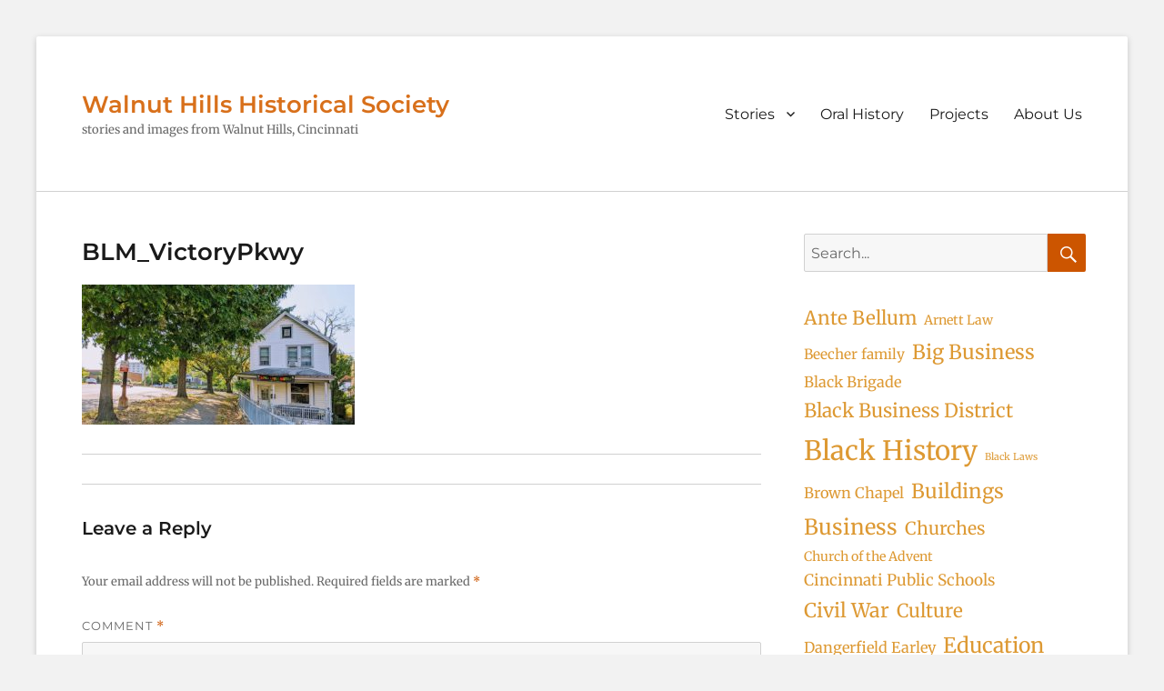

--- FILE ---
content_type: text/html; charset=UTF-8
request_url: https://walnuthillsstories.org/stories/scene-in-walnut-hills-black-lives-matter-on-victory-parkway/blm_victorypkwy/
body_size: 17469
content:
        <!DOCTYPE html>
        <html dir="ltr" lang="en-US" prefix="og: https://ogp.me/ns#">
        
<head>
        <meta charset="UTF-8">
        <meta name="viewport" content="width=device-width, initial-scale=1, minimum-scale=1">
        <link rel="profile" href="http://gmpg.org/xfn/11">
        <link rel="pingback" href="https://walnuthillsstories.org/xmlrpc.php">
        <title>BLM_VictoryPkwy | Walnut Hills Historical Society</title>

		<!-- All in One SEO 4.9.1.1 - aioseo.com -->
	<meta name="robots" content="max-image-preview:large" />
	<meta name="google-site-verification" content="JpYdPcUnKfD8UpZQn_lKiHZ62_4RBN1jbr2e-a6XEbU" />
	<link rel="canonical" href="https://walnuthillsstories.org/stories/scene-in-walnut-hills-black-lives-matter-on-victory-parkway/blm_victorypkwy/#main" />
	<meta name="generator" content="All in One SEO (AIOSEO) 4.9.1.1" />
		<meta property="og:locale" content="en_US" />
		<meta property="og:site_name" content="Walnut Hills Historical Society | stories and images from Walnut Hills, Cincinnati" />
		<meta property="og:type" content="article" />
		<meta property="og:title" content="BLM_VictoryPkwy | Walnut Hills Historical Society" />
		<meta property="og:url" content="https://walnuthillsstories.org/stories/scene-in-walnut-hills-black-lives-matter-on-victory-parkway/blm_victorypkwy/#main" />
		<meta property="article:published_time" content="2021-03-08T02:26:39+00:00" />
		<meta property="article:modified_time" content="2021-03-08T02:26:39+00:00" />
		<meta name="twitter:card" content="summary" />
		<meta name="twitter:title" content="BLM_VictoryPkwy | Walnut Hills Historical Society" />
		<script type="application/ld+json" class="aioseo-schema">
			{"@context":"https:\/\/schema.org","@graph":[{"@type":"BreadcrumbList","@id":"https:\/\/walnuthillsstories.org\/stories\/scene-in-walnut-hills-black-lives-matter-on-victory-parkway\/blm_victorypkwy\/#main#breadcrumblist","itemListElement":[{"@type":"ListItem","@id":"https:\/\/walnuthillsstories.org#listItem","position":1,"name":"Home","item":"https:\/\/walnuthillsstories.org","nextItem":{"@type":"ListItem","@id":"https:\/\/walnuthillsstories.org\/stories\/scene-in-walnut-hills-black-lives-matter-on-victory-parkway\/blm_victorypkwy\/#main#listItem","name":"BLM_VictoryPkwy"}},{"@type":"ListItem","@id":"https:\/\/walnuthillsstories.org\/stories\/scene-in-walnut-hills-black-lives-matter-on-victory-parkway\/blm_victorypkwy\/#main#listItem","position":2,"name":"BLM_VictoryPkwy","previousItem":{"@type":"ListItem","@id":"https:\/\/walnuthillsstories.org#listItem","name":"Home"}}]},{"@type":"ItemPage","@id":"https:\/\/walnuthillsstories.org\/stories\/scene-in-walnut-hills-black-lives-matter-on-victory-parkway\/blm_victorypkwy\/#main#itempage","url":"https:\/\/walnuthillsstories.org\/stories\/scene-in-walnut-hills-black-lives-matter-on-victory-parkway\/blm_victorypkwy\/#main","name":"BLM_VictoryPkwy | Walnut Hills Historical Society","inLanguage":"en-US","isPartOf":{"@id":"https:\/\/walnuthillsstories.org\/#website"},"breadcrumb":{"@id":"https:\/\/walnuthillsstories.org\/stories\/scene-in-walnut-hills-black-lives-matter-on-victory-parkway\/blm_victorypkwy\/#main#breadcrumblist"},"author":{"@id":"https:\/\/walnuthillsstories.org\/author\/gvsutton\/#author"},"creator":{"@id":"https:\/\/walnuthillsstories.org\/author\/gvsutton\/#author"},"datePublished":"2021-03-08T02:26:39+00:00","dateModified":"2021-03-08T02:26:39+00:00"},{"@type":"Organization","@id":"https:\/\/walnuthillsstories.org\/#organization","name":"Walnut Hills Historical Society","description":"stories and images from Walnut Hills, Cincinnati","url":"https:\/\/walnuthillsstories.org\/","telephone":"+16123067746","logo":{"@type":"ImageObject","url":"https:\/\/walnuthillsstories.org\/wp-content\/uploads\/2024\/07\/WH-Historical-Society-LOGO-burnt-orange-1.jpeg","@id":"https:\/\/walnuthillsstories.org\/stories\/scene-in-walnut-hills-black-lives-matter-on-victory-parkway\/blm_victorypkwy\/#main\/#organizationLogo","width":320,"height":160},"image":{"@id":"https:\/\/walnuthillsstories.org\/stories\/scene-in-walnut-hills-black-lives-matter-on-victory-parkway\/blm_victorypkwy\/#main\/#organizationLogo"}},{"@type":"Person","@id":"https:\/\/walnuthillsstories.org\/author\/gvsutton\/#author","url":"https:\/\/walnuthillsstories.org\/author\/gvsutton\/","name":"Geoff Sutton","image":{"@type":"ImageObject","@id":"https:\/\/walnuthillsstories.org\/stories\/scene-in-walnut-hills-black-lives-matter-on-victory-parkway\/blm_victorypkwy\/#main#authorImage","url":"https:\/\/secure.gravatar.com\/avatar\/63cc43e87204cbaa6f1175bd243c2baf4ca7faebe924cd096814fc2ee0ce3e11?s=96&d=mm&r=g","width":96,"height":96,"caption":"Geoff Sutton"}},{"@type":"WebSite","@id":"https:\/\/walnuthillsstories.org\/#website","url":"https:\/\/walnuthillsstories.org\/","name":"Walnut Hills Historical Society","description":"stories and images from Walnut Hills, Cincinnati","inLanguage":"en-US","publisher":{"@id":"https:\/\/walnuthillsstories.org\/#organization"}}]}
		</script>
		<!-- All in One SEO -->

<link rel="alternate" type="application/rss+xml" title="Walnut Hills Historical Society &raquo; Feed" href="https://walnuthillsstories.org/feed/" />
<link rel="alternate" type="application/rss+xml" title="Walnut Hills Historical Society &raquo; Comments Feed" href="https://walnuthillsstories.org/comments/feed/" />
<link rel="alternate" type="application/rss+xml" title="Walnut Hills Historical Society &raquo; BLM_VictoryPkwy Comments Feed" href="https://walnuthillsstories.org/stories/scene-in-walnut-hills-black-lives-matter-on-victory-parkway/blm_victorypkwy/#main/feed/" />
<link rel="alternate" title="oEmbed (JSON)" type="application/json+oembed" href="https://walnuthillsstories.org/wp-json/oembed/1.0/embed?url=https%3A%2F%2Fwalnuthillsstories.org%2Fstories%2Fscene-in-walnut-hills-black-lives-matter-on-victory-parkway%2Fblm_victorypkwy%2F%23main" />
<link rel="alternate" title="oEmbed (XML)" type="text/xml+oembed" href="https://walnuthillsstories.org/wp-json/oembed/1.0/embed?url=https%3A%2F%2Fwalnuthillsstories.org%2Fstories%2Fscene-in-walnut-hills-black-lives-matter-on-victory-parkway%2Fblm_victorypkwy%2F%23main&#038;format=xml" />
		<!-- This site uses the Google Analytics by MonsterInsights plugin v9.11.1 - Using Analytics tracking - https://www.monsterinsights.com/ -->
							<script src="//www.googletagmanager.com/gtag/js?id=G-64JTKKDYY2"  data-cfasync="false" data-wpfc-render="false" type="text/javascript" async></script>
			<script data-cfasync="false" data-wpfc-render="false" type="text/javascript">
				var mi_version = '9.11.1';
				var mi_track_user = true;
				var mi_no_track_reason = '';
								var MonsterInsightsDefaultLocations = {"page_location":"https:\/\/walnuthillsstories.org\/stories\/scene-in-walnut-hills-black-lives-matter-on-victory-parkway\/blm_victorypkwy\/"};
								if ( typeof MonsterInsightsPrivacyGuardFilter === 'function' ) {
					var MonsterInsightsLocations = (typeof MonsterInsightsExcludeQuery === 'object') ? MonsterInsightsPrivacyGuardFilter( MonsterInsightsExcludeQuery ) : MonsterInsightsPrivacyGuardFilter( MonsterInsightsDefaultLocations );
				} else {
					var MonsterInsightsLocations = (typeof MonsterInsightsExcludeQuery === 'object') ? MonsterInsightsExcludeQuery : MonsterInsightsDefaultLocations;
				}

								var disableStrs = [
										'ga-disable-G-64JTKKDYY2',
									];

				/* Function to detect opted out users */
				function __gtagTrackerIsOptedOut() {
					for (var index = 0; index < disableStrs.length; index++) {
						if (document.cookie.indexOf(disableStrs[index] + '=true') > -1) {
							return true;
						}
					}

					return false;
				}

				/* Disable tracking if the opt-out cookie exists. */
				if (__gtagTrackerIsOptedOut()) {
					for (var index = 0; index < disableStrs.length; index++) {
						window[disableStrs[index]] = true;
					}
				}

				/* Opt-out function */
				function __gtagTrackerOptout() {
					for (var index = 0; index < disableStrs.length; index++) {
						document.cookie = disableStrs[index] + '=true; expires=Thu, 31 Dec 2099 23:59:59 UTC; path=/';
						window[disableStrs[index]] = true;
					}
				}

				if ('undefined' === typeof gaOptout) {
					function gaOptout() {
						__gtagTrackerOptout();
					}
				}
								window.dataLayer = window.dataLayer || [];

				window.MonsterInsightsDualTracker = {
					helpers: {},
					trackers: {},
				};
				if (mi_track_user) {
					function __gtagDataLayer() {
						dataLayer.push(arguments);
					}

					function __gtagTracker(type, name, parameters) {
						if (!parameters) {
							parameters = {};
						}

						if (parameters.send_to) {
							__gtagDataLayer.apply(null, arguments);
							return;
						}

						if (type === 'event') {
														parameters.send_to = monsterinsights_frontend.v4_id;
							var hookName = name;
							if (typeof parameters['event_category'] !== 'undefined') {
								hookName = parameters['event_category'] + ':' + name;
							}

							if (typeof MonsterInsightsDualTracker.trackers[hookName] !== 'undefined') {
								MonsterInsightsDualTracker.trackers[hookName](parameters);
							} else {
								__gtagDataLayer('event', name, parameters);
							}
							
						} else {
							__gtagDataLayer.apply(null, arguments);
						}
					}

					__gtagTracker('js', new Date());
					__gtagTracker('set', {
						'developer_id.dZGIzZG': true,
											});
					if ( MonsterInsightsLocations.page_location ) {
						__gtagTracker('set', MonsterInsightsLocations);
					}
										__gtagTracker('config', 'G-64JTKKDYY2', {"forceSSL":"true"} );
										window.gtag = __gtagTracker;										(function () {
						/* https://developers.google.com/analytics/devguides/collection/analyticsjs/ */
						/* ga and __gaTracker compatibility shim. */
						var noopfn = function () {
							return null;
						};
						var newtracker = function () {
							return new Tracker();
						};
						var Tracker = function () {
							return null;
						};
						var p = Tracker.prototype;
						p.get = noopfn;
						p.set = noopfn;
						p.send = function () {
							var args = Array.prototype.slice.call(arguments);
							args.unshift('send');
							__gaTracker.apply(null, args);
						};
						var __gaTracker = function () {
							var len = arguments.length;
							if (len === 0) {
								return;
							}
							var f = arguments[len - 1];
							if (typeof f !== 'object' || f === null || typeof f.hitCallback !== 'function') {
								if ('send' === arguments[0]) {
									var hitConverted, hitObject = false, action;
									if ('event' === arguments[1]) {
										if ('undefined' !== typeof arguments[3]) {
											hitObject = {
												'eventAction': arguments[3],
												'eventCategory': arguments[2],
												'eventLabel': arguments[4],
												'value': arguments[5] ? arguments[5] : 1,
											}
										}
									}
									if ('pageview' === arguments[1]) {
										if ('undefined' !== typeof arguments[2]) {
											hitObject = {
												'eventAction': 'page_view',
												'page_path': arguments[2],
											}
										}
									}
									if (typeof arguments[2] === 'object') {
										hitObject = arguments[2];
									}
									if (typeof arguments[5] === 'object') {
										Object.assign(hitObject, arguments[5]);
									}
									if ('undefined' !== typeof arguments[1].hitType) {
										hitObject = arguments[1];
										if ('pageview' === hitObject.hitType) {
											hitObject.eventAction = 'page_view';
										}
									}
									if (hitObject) {
										action = 'timing' === arguments[1].hitType ? 'timing_complete' : hitObject.eventAction;
										hitConverted = mapArgs(hitObject);
										__gtagTracker('event', action, hitConverted);
									}
								}
								return;
							}

							function mapArgs(args) {
								var arg, hit = {};
								var gaMap = {
									'eventCategory': 'event_category',
									'eventAction': 'event_action',
									'eventLabel': 'event_label',
									'eventValue': 'event_value',
									'nonInteraction': 'non_interaction',
									'timingCategory': 'event_category',
									'timingVar': 'name',
									'timingValue': 'value',
									'timingLabel': 'event_label',
									'page': 'page_path',
									'location': 'page_location',
									'title': 'page_title',
									'referrer' : 'page_referrer',
								};
								for (arg in args) {
																		if (!(!args.hasOwnProperty(arg) || !gaMap.hasOwnProperty(arg))) {
										hit[gaMap[arg]] = args[arg];
									} else {
										hit[arg] = args[arg];
									}
								}
								return hit;
							}

							try {
								f.hitCallback();
							} catch (ex) {
							}
						};
						__gaTracker.create = newtracker;
						__gaTracker.getByName = newtracker;
						__gaTracker.getAll = function () {
							return [];
						};
						__gaTracker.remove = noopfn;
						__gaTracker.loaded = true;
						window['__gaTracker'] = __gaTracker;
					})();
									} else {
										console.log("");
					(function () {
						function __gtagTracker() {
							return null;
						}

						window['__gtagTracker'] = __gtagTracker;
						window['gtag'] = __gtagTracker;
					})();
									}
			</script>
							<!-- / Google Analytics by MonsterInsights -->
		<style id='wp-img-auto-sizes-contain-inline-css' type='text/css'>
img:is([sizes=auto i],[sizes^="auto," i]){contain-intrinsic-size:3000px 1500px}
/*# sourceURL=wp-img-auto-sizes-contain-inline-css */
</style>
<link rel='stylesheet' id='scap.flashblock-css' href='https://walnuthillsstories.org/wp-content/plugins/compact-wp-audio-player/css/flashblock.css?ver=6.9' type='text/css' media='all' />
<link rel='stylesheet' id='scap.player-css' href='https://walnuthillsstories.org/wp-content/plugins/compact-wp-audio-player/css/player.css?ver=6.9' type='text/css' media='all' />
<style id='wp-emoji-styles-inline-css' type='text/css'>

	img.wp-smiley, img.emoji {
		display: inline !important;
		border: none !important;
		box-shadow: none !important;
		height: 1em !important;
		width: 1em !important;
		margin: 0 0.07em !important;
		vertical-align: -0.1em !important;
		background: none !important;
		padding: 0 !important;
	}
/*# sourceURL=wp-emoji-styles-inline-css */
</style>
<style id='wp-block-library-inline-css' type='text/css'>
:root{--wp-block-synced-color:#7a00df;--wp-block-synced-color--rgb:122,0,223;--wp-bound-block-color:var(--wp-block-synced-color);--wp-editor-canvas-background:#ddd;--wp-admin-theme-color:#007cba;--wp-admin-theme-color--rgb:0,124,186;--wp-admin-theme-color-darker-10:#006ba1;--wp-admin-theme-color-darker-10--rgb:0,107,160.5;--wp-admin-theme-color-darker-20:#005a87;--wp-admin-theme-color-darker-20--rgb:0,90,135;--wp-admin-border-width-focus:2px}@media (min-resolution:192dpi){:root{--wp-admin-border-width-focus:1.5px}}.wp-element-button{cursor:pointer}:root .has-very-light-gray-background-color{background-color:#eee}:root .has-very-dark-gray-background-color{background-color:#313131}:root .has-very-light-gray-color{color:#eee}:root .has-very-dark-gray-color{color:#313131}:root .has-vivid-green-cyan-to-vivid-cyan-blue-gradient-background{background:linear-gradient(135deg,#00d084,#0693e3)}:root .has-purple-crush-gradient-background{background:linear-gradient(135deg,#34e2e4,#4721fb 50%,#ab1dfe)}:root .has-hazy-dawn-gradient-background{background:linear-gradient(135deg,#faaca8,#dad0ec)}:root .has-subdued-olive-gradient-background{background:linear-gradient(135deg,#fafae1,#67a671)}:root .has-atomic-cream-gradient-background{background:linear-gradient(135deg,#fdd79a,#004a59)}:root .has-nightshade-gradient-background{background:linear-gradient(135deg,#330968,#31cdcf)}:root .has-midnight-gradient-background{background:linear-gradient(135deg,#020381,#2874fc)}:root{--wp--preset--font-size--normal:16px;--wp--preset--font-size--huge:42px}.has-regular-font-size{font-size:1em}.has-larger-font-size{font-size:2.625em}.has-normal-font-size{font-size:var(--wp--preset--font-size--normal)}.has-huge-font-size{font-size:var(--wp--preset--font-size--huge)}.has-text-align-center{text-align:center}.has-text-align-left{text-align:left}.has-text-align-right{text-align:right}.has-fit-text{white-space:nowrap!important}#end-resizable-editor-section{display:none}.aligncenter{clear:both}.items-justified-left{justify-content:flex-start}.items-justified-center{justify-content:center}.items-justified-right{justify-content:flex-end}.items-justified-space-between{justify-content:space-between}.screen-reader-text{border:0;clip-path:inset(50%);height:1px;margin:-1px;overflow:hidden;padding:0;position:absolute;width:1px;word-wrap:normal!important}.screen-reader-text:focus{background-color:#ddd;clip-path:none;color:#444;display:block;font-size:1em;height:auto;left:5px;line-height:normal;padding:15px 23px 14px;text-decoration:none;top:5px;width:auto;z-index:100000}html :where(.has-border-color){border-style:solid}html :where([style*=border-top-color]){border-top-style:solid}html :where([style*=border-right-color]){border-right-style:solid}html :where([style*=border-bottom-color]){border-bottom-style:solid}html :where([style*=border-left-color]){border-left-style:solid}html :where([style*=border-width]){border-style:solid}html :where([style*=border-top-width]){border-top-style:solid}html :where([style*=border-right-width]){border-right-style:solid}html :where([style*=border-bottom-width]){border-bottom-style:solid}html :where([style*=border-left-width]){border-left-style:solid}html :where(img[class*=wp-image-]){height:auto;max-width:100%}:where(figure){margin:0 0 1em}html :where(.is-position-sticky){--wp-admin--admin-bar--position-offset:var(--wp-admin--admin-bar--height,0px)}@media screen and (max-width:600px){html :where(.is-position-sticky){--wp-admin--admin-bar--position-offset:0px}}

/*# sourceURL=wp-block-library-inline-css */
</style><style id='wp-block-search-inline-css' type='text/css'>
.wp-block-search__button{margin-left:10px;word-break:normal}.wp-block-search__button.has-icon{line-height:0}.wp-block-search__button svg{height:1.25em;min-height:24px;min-width:24px;width:1.25em;fill:currentColor;vertical-align:text-bottom}:where(.wp-block-search__button){border:1px solid #ccc;padding:6px 10px}.wp-block-search__inside-wrapper{display:flex;flex:auto;flex-wrap:nowrap;max-width:100%}.wp-block-search__label{width:100%}.wp-block-search.wp-block-search__button-only .wp-block-search__button{box-sizing:border-box;display:flex;flex-shrink:0;justify-content:center;margin-left:0;max-width:100%}.wp-block-search.wp-block-search__button-only .wp-block-search__inside-wrapper{min-width:0!important;transition-property:width}.wp-block-search.wp-block-search__button-only .wp-block-search__input{flex-basis:100%;transition-duration:.3s}.wp-block-search.wp-block-search__button-only.wp-block-search__searchfield-hidden,.wp-block-search.wp-block-search__button-only.wp-block-search__searchfield-hidden .wp-block-search__inside-wrapper{overflow:hidden}.wp-block-search.wp-block-search__button-only.wp-block-search__searchfield-hidden .wp-block-search__input{border-left-width:0!important;border-right-width:0!important;flex-basis:0;flex-grow:0;margin:0;min-width:0!important;padding-left:0!important;padding-right:0!important;width:0!important}:where(.wp-block-search__input){appearance:none;border:1px solid #949494;flex-grow:1;font-family:inherit;font-size:inherit;font-style:inherit;font-weight:inherit;letter-spacing:inherit;line-height:inherit;margin-left:0;margin-right:0;min-width:3rem;padding:8px;text-decoration:unset!important;text-transform:inherit}:where(.wp-block-search__button-inside .wp-block-search__inside-wrapper){background-color:#fff;border:1px solid #949494;box-sizing:border-box;padding:4px}:where(.wp-block-search__button-inside .wp-block-search__inside-wrapper) .wp-block-search__input{border:none;border-radius:0;padding:0 4px}:where(.wp-block-search__button-inside .wp-block-search__inside-wrapper) .wp-block-search__input:focus{outline:none}:where(.wp-block-search__button-inside .wp-block-search__inside-wrapper) :where(.wp-block-search__button){padding:4px 8px}.wp-block-search.aligncenter .wp-block-search__inside-wrapper{margin:auto}.wp-block[data-align=right] .wp-block-search.wp-block-search__button-only .wp-block-search__inside-wrapper{float:right}
/*# sourceURL=https://walnuthillsstories.org/wp-includes/blocks/search/style.min.css */
</style>
<style id='wp-block-search-theme-inline-css' type='text/css'>
.wp-block-search .wp-block-search__label{font-weight:700}.wp-block-search__button{border:1px solid #ccc;padding:.375em .625em}
/*# sourceURL=https://walnuthillsstories.org/wp-includes/blocks/search/theme.min.css */
</style>
<style id='wp-block-tag-cloud-inline-css' type='text/css'>
.wp-block-tag-cloud{box-sizing:border-box}.wp-block-tag-cloud.aligncenter{justify-content:center;text-align:center}.wp-block-tag-cloud a{display:inline-block;margin-right:5px}.wp-block-tag-cloud span{display:inline-block;margin-left:5px;text-decoration:none}:root :where(.wp-block-tag-cloud.is-style-outline){display:flex;flex-wrap:wrap;gap:1ch}:root :where(.wp-block-tag-cloud.is-style-outline a){border:1px solid;font-size:unset!important;margin-right:0;padding:1ch 2ch;text-decoration:none!important}
/*# sourceURL=https://walnuthillsstories.org/wp-includes/blocks/tag-cloud/style.min.css */
</style>
<style id='wp-block-group-inline-css' type='text/css'>
.wp-block-group{box-sizing:border-box}:where(.wp-block-group.wp-block-group-is-layout-constrained){position:relative}
/*# sourceURL=https://walnuthillsstories.org/wp-includes/blocks/group/style.min.css */
</style>
<style id='wp-block-group-theme-inline-css' type='text/css'>
:where(.wp-block-group.has-background){padding:1.25em 2.375em}
/*# sourceURL=https://walnuthillsstories.org/wp-includes/blocks/group/theme.min.css */
</style>
<style id='global-styles-inline-css' type='text/css'>
:root{--wp--preset--aspect-ratio--square: 1;--wp--preset--aspect-ratio--4-3: 4/3;--wp--preset--aspect-ratio--3-4: 3/4;--wp--preset--aspect-ratio--3-2: 3/2;--wp--preset--aspect-ratio--2-3: 2/3;--wp--preset--aspect-ratio--16-9: 16/9;--wp--preset--aspect-ratio--9-16: 9/16;--wp--preset--color--black: #000000;--wp--preset--color--cyan-bluish-gray: #abb8c3;--wp--preset--color--white: #ffffff;--wp--preset--color--pale-pink: #f78da7;--wp--preset--color--vivid-red: #cf2e2e;--wp--preset--color--luminous-vivid-orange: #ff6900;--wp--preset--color--luminous-vivid-amber: #fcb900;--wp--preset--color--light-green-cyan: #7bdcb5;--wp--preset--color--vivid-green-cyan: #00d084;--wp--preset--color--pale-cyan-blue: #8ed1fc;--wp--preset--color--vivid-cyan-blue: #0693e3;--wp--preset--color--vivid-purple: #9b51e0;--wp--preset--color--medium-black: #222222;--wp--preset--color--gray: #f2f2f2;--wp--preset--color--blue: #34678a;--wp--preset--gradient--vivid-cyan-blue-to-vivid-purple: linear-gradient(135deg,rgb(6,147,227) 0%,rgb(155,81,224) 100%);--wp--preset--gradient--light-green-cyan-to-vivid-green-cyan: linear-gradient(135deg,rgb(122,220,180) 0%,rgb(0,208,130) 100%);--wp--preset--gradient--luminous-vivid-amber-to-luminous-vivid-orange: linear-gradient(135deg,rgb(252,185,0) 0%,rgb(255,105,0) 100%);--wp--preset--gradient--luminous-vivid-orange-to-vivid-red: linear-gradient(135deg,rgb(255,105,0) 0%,rgb(207,46,46) 100%);--wp--preset--gradient--very-light-gray-to-cyan-bluish-gray: linear-gradient(135deg,rgb(238,238,238) 0%,rgb(169,184,195) 100%);--wp--preset--gradient--cool-to-warm-spectrum: linear-gradient(135deg,rgb(74,234,220) 0%,rgb(151,120,209) 20%,rgb(207,42,186) 40%,rgb(238,44,130) 60%,rgb(251,105,98) 80%,rgb(254,248,76) 100%);--wp--preset--gradient--blush-light-purple: linear-gradient(135deg,rgb(255,206,236) 0%,rgb(152,150,240) 100%);--wp--preset--gradient--blush-bordeaux: linear-gradient(135deg,rgb(254,205,165) 0%,rgb(254,45,45) 50%,rgb(107,0,62) 100%);--wp--preset--gradient--luminous-dusk: linear-gradient(135deg,rgb(255,203,112) 0%,rgb(199,81,192) 50%,rgb(65,88,208) 100%);--wp--preset--gradient--pale-ocean: linear-gradient(135deg,rgb(255,245,203) 0%,rgb(182,227,212) 50%,rgb(51,167,181) 100%);--wp--preset--gradient--electric-grass: linear-gradient(135deg,rgb(202,248,128) 0%,rgb(113,206,126) 100%);--wp--preset--gradient--midnight: linear-gradient(135deg,rgb(2,3,129) 0%,rgb(40,116,252) 100%);--wp--preset--font-size--small: 13px;--wp--preset--font-size--medium: 20px;--wp--preset--font-size--large: 26px;--wp--preset--font-size--x-large: 42px;--wp--preset--font-size--normal: 16px;--wp--preset--font-size--huge: 28px;--wp--preset--spacing--20: 0.44rem;--wp--preset--spacing--30: 0.67rem;--wp--preset--spacing--40: 1rem;--wp--preset--spacing--50: 1.5rem;--wp--preset--spacing--60: 2.25rem;--wp--preset--spacing--70: 3.38rem;--wp--preset--spacing--80: 5.06rem;--wp--preset--shadow--natural: 6px 6px 9px rgba(0, 0, 0, 0.2);--wp--preset--shadow--deep: 12px 12px 50px rgba(0, 0, 0, 0.4);--wp--preset--shadow--sharp: 6px 6px 0px rgba(0, 0, 0, 0.2);--wp--preset--shadow--outlined: 6px 6px 0px -3px rgb(255, 255, 255), 6px 6px rgb(0, 0, 0);--wp--preset--shadow--crisp: 6px 6px 0px rgb(0, 0, 0);}:where(.is-layout-flex){gap: 0.5em;}:where(.is-layout-grid){gap: 0.5em;}body .is-layout-flex{display: flex;}.is-layout-flex{flex-wrap: wrap;align-items: center;}.is-layout-flex > :is(*, div){margin: 0;}body .is-layout-grid{display: grid;}.is-layout-grid > :is(*, div){margin: 0;}:where(.wp-block-columns.is-layout-flex){gap: 2em;}:where(.wp-block-columns.is-layout-grid){gap: 2em;}:where(.wp-block-post-template.is-layout-flex){gap: 1.25em;}:where(.wp-block-post-template.is-layout-grid){gap: 1.25em;}.has-black-color{color: var(--wp--preset--color--black) !important;}.has-cyan-bluish-gray-color{color: var(--wp--preset--color--cyan-bluish-gray) !important;}.has-white-color{color: var(--wp--preset--color--white) !important;}.has-pale-pink-color{color: var(--wp--preset--color--pale-pink) !important;}.has-vivid-red-color{color: var(--wp--preset--color--vivid-red) !important;}.has-luminous-vivid-orange-color{color: var(--wp--preset--color--luminous-vivid-orange) !important;}.has-luminous-vivid-amber-color{color: var(--wp--preset--color--luminous-vivid-amber) !important;}.has-light-green-cyan-color{color: var(--wp--preset--color--light-green-cyan) !important;}.has-vivid-green-cyan-color{color: var(--wp--preset--color--vivid-green-cyan) !important;}.has-pale-cyan-blue-color{color: var(--wp--preset--color--pale-cyan-blue) !important;}.has-vivid-cyan-blue-color{color: var(--wp--preset--color--vivid-cyan-blue) !important;}.has-vivid-purple-color{color: var(--wp--preset--color--vivid-purple) !important;}.has-black-background-color{background-color: var(--wp--preset--color--black) !important;}.has-cyan-bluish-gray-background-color{background-color: var(--wp--preset--color--cyan-bluish-gray) !important;}.has-white-background-color{background-color: var(--wp--preset--color--white) !important;}.has-pale-pink-background-color{background-color: var(--wp--preset--color--pale-pink) !important;}.has-vivid-red-background-color{background-color: var(--wp--preset--color--vivid-red) !important;}.has-luminous-vivid-orange-background-color{background-color: var(--wp--preset--color--luminous-vivid-orange) !important;}.has-luminous-vivid-amber-background-color{background-color: var(--wp--preset--color--luminous-vivid-amber) !important;}.has-light-green-cyan-background-color{background-color: var(--wp--preset--color--light-green-cyan) !important;}.has-vivid-green-cyan-background-color{background-color: var(--wp--preset--color--vivid-green-cyan) !important;}.has-pale-cyan-blue-background-color{background-color: var(--wp--preset--color--pale-cyan-blue) !important;}.has-vivid-cyan-blue-background-color{background-color: var(--wp--preset--color--vivid-cyan-blue) !important;}.has-vivid-purple-background-color{background-color: var(--wp--preset--color--vivid-purple) !important;}.has-black-border-color{border-color: var(--wp--preset--color--black) !important;}.has-cyan-bluish-gray-border-color{border-color: var(--wp--preset--color--cyan-bluish-gray) !important;}.has-white-border-color{border-color: var(--wp--preset--color--white) !important;}.has-pale-pink-border-color{border-color: var(--wp--preset--color--pale-pink) !important;}.has-vivid-red-border-color{border-color: var(--wp--preset--color--vivid-red) !important;}.has-luminous-vivid-orange-border-color{border-color: var(--wp--preset--color--luminous-vivid-orange) !important;}.has-luminous-vivid-amber-border-color{border-color: var(--wp--preset--color--luminous-vivid-amber) !important;}.has-light-green-cyan-border-color{border-color: var(--wp--preset--color--light-green-cyan) !important;}.has-vivid-green-cyan-border-color{border-color: var(--wp--preset--color--vivid-green-cyan) !important;}.has-pale-cyan-blue-border-color{border-color: var(--wp--preset--color--pale-cyan-blue) !important;}.has-vivid-cyan-blue-border-color{border-color: var(--wp--preset--color--vivid-cyan-blue) !important;}.has-vivid-purple-border-color{border-color: var(--wp--preset--color--vivid-purple) !important;}.has-vivid-cyan-blue-to-vivid-purple-gradient-background{background: var(--wp--preset--gradient--vivid-cyan-blue-to-vivid-purple) !important;}.has-light-green-cyan-to-vivid-green-cyan-gradient-background{background: var(--wp--preset--gradient--light-green-cyan-to-vivid-green-cyan) !important;}.has-luminous-vivid-amber-to-luminous-vivid-orange-gradient-background{background: var(--wp--preset--gradient--luminous-vivid-amber-to-luminous-vivid-orange) !important;}.has-luminous-vivid-orange-to-vivid-red-gradient-background{background: var(--wp--preset--gradient--luminous-vivid-orange-to-vivid-red) !important;}.has-very-light-gray-to-cyan-bluish-gray-gradient-background{background: var(--wp--preset--gradient--very-light-gray-to-cyan-bluish-gray) !important;}.has-cool-to-warm-spectrum-gradient-background{background: var(--wp--preset--gradient--cool-to-warm-spectrum) !important;}.has-blush-light-purple-gradient-background{background: var(--wp--preset--gradient--blush-light-purple) !important;}.has-blush-bordeaux-gradient-background{background: var(--wp--preset--gradient--blush-bordeaux) !important;}.has-luminous-dusk-gradient-background{background: var(--wp--preset--gradient--luminous-dusk) !important;}.has-pale-ocean-gradient-background{background: var(--wp--preset--gradient--pale-ocean) !important;}.has-electric-grass-gradient-background{background: var(--wp--preset--gradient--electric-grass) !important;}.has-midnight-gradient-background{background: var(--wp--preset--gradient--midnight) !important;}.has-small-font-size{font-size: var(--wp--preset--font-size--small) !important;}.has-medium-font-size{font-size: var(--wp--preset--font-size--medium) !important;}.has-large-font-size{font-size: var(--wp--preset--font-size--large) !important;}.has-x-large-font-size{font-size: var(--wp--preset--font-size--x-large) !important;}
/*# sourceURL=global-styles-inline-css */
</style>

<style id='classic-theme-styles-inline-css' type='text/css'>
/*! This file is auto-generated */
.wp-block-button__link{color:#fff;background-color:#32373c;border-radius:9999px;box-shadow:none;text-decoration:none;padding:calc(.667em + 2px) calc(1.333em + 2px);font-size:1.125em}.wp-block-file__button{background:#32373c;color:#fff;text-decoration:none}
/*# sourceURL=/wp-includes/css/classic-themes.min.css */
</style>
<link rel='stylesheet' id='sow-social-media-buttons-atom-4b6de8788cdf-css' href='https://walnuthillsstories.org/wp-content/uploads/siteorigin-widgets/sow-social-media-buttons-atom-4b6de8788cdf.css?ver=6.9' type='text/css' media='all' />
<link rel='stylesheet' id='sow-social-media-buttons-atom-b080c977e57b-css' href='https://walnuthillsstories.org/wp-content/uploads/siteorigin-widgets/sow-social-media-buttons-atom-b080c977e57b.css?ver=6.9' type='text/css' media='all' />
<link rel='stylesheet' id='clean-education-fonts-css' href='https://walnuthillsstories.org/wp-content/fonts/8ab29a16d364f4ad3261752a18fb5b02.css' type='text/css' media='all' />
<link rel='stylesheet' id='clean-education-style-css' href='https://walnuthillsstories.org/wp-content/themes/clean-education-pro/style.css?ver=20240712-190851' type='text/css' media='all' />
<link rel='stylesheet' id='clean-education-block-style-css' href='https://walnuthillsstories.org/wp-content/themes/clean-education-pro/css/blocks.css?ver=1.0' type='text/css' media='all' />
<link rel='stylesheet' id='genericons-css' href='https://walnuthillsstories.org/wp-content/plugins/jetpack/_inc/genericons/genericons/genericons.css?ver=3.1' type='text/css' media='all' />
<link rel='stylesheet' id='taxopress-frontend-css-css' href='https://walnuthillsstories.org/wp-content/plugins/simple-tags/assets/frontend/css/frontend.css?ver=3.43.0' type='text/css' media='all' />
<script type="text/javascript" src="https://walnuthillsstories.org/wp-content/plugins/compact-wp-audio-player/js/soundmanager2-nodebug-jsmin.js?ver=6.9" id="scap.soundmanager2-js"></script>
<script type="text/javascript" src="https://walnuthillsstories.org/wp-includes/js/jquery/jquery.min.js?ver=3.7.1" id="jquery-core-js"></script>
<script type="text/javascript" src="https://walnuthillsstories.org/wp-includes/js/jquery/jquery-migrate.min.js?ver=3.4.1" id="jquery-migrate-js"></script>
<script type="text/javascript" src="https://walnuthillsstories.org/wp-content/plugins/google-analytics-for-wordpress/assets/js/frontend-gtag.min.js?ver=9.11.1" id="monsterinsights-frontend-script-js" async="async" data-wp-strategy="async"></script>
<script data-cfasync="false" data-wpfc-render="false" type="text/javascript" id='monsterinsights-frontend-script-js-extra'>/* <![CDATA[ */
var monsterinsights_frontend = {"js_events_tracking":"true","download_extensions":"doc,pdf,ppt,zip,xls,docx,pptx,xlsx","inbound_paths":"[]","home_url":"https:\/\/walnuthillsstories.org","hash_tracking":"false","v4_id":"G-64JTKKDYY2"};/* ]]> */
</script>
<script type="text/javascript" id="clean-education-custom-scripts-js-extra">
/* <![CDATA[ */
var screenReaderText = {"expand":"expand child menu","collapse":"collapse child menu"};
//# sourceURL=clean-education-custom-scripts-js-extra
/* ]]> */
</script>
<script type="text/javascript" src="https://walnuthillsstories.org/wp-content/themes/clean-education-pro/js/custom-scripts.min.js" id="clean-education-custom-scripts-js"></script>
<script type="text/javascript" src="https://walnuthillsstories.org/wp-content/plugins/simple-tags/assets/frontend/js/frontend.js?ver=3.43.0" id="taxopress-frontend-js-js"></script>
<link rel="https://api.w.org/" href="https://walnuthillsstories.org/wp-json/" /><link rel="alternate" title="JSON" type="application/json" href="https://walnuthillsstories.org/wp-json/wp/v2/media/2189" /><link rel="EditURI" type="application/rsd+xml" title="RSD" href="https://walnuthillsstories.org/xmlrpc.php?rsd" />
<meta name="generator" content="WordPress 6.9" />
<link rel='shortlink' href='https://walnuthillsstories.org/?p=2189' />
<!-- Walnut Hills Historical Society inline CSS Styles -->
<style type="text/css" media="screen">
.site-branding .site-title a { color: #d8701b; }
a { color: #dd9933; }
#main .entry-title a:hover, #main .entry-title a:focus { color: #cc5500; }
#main .entry-meta a:hover, #main .entry-meta a:focus, .entry-footer a:hover, .entry-footer a:focus { color: #cc5500; }
.sticky-post { background-color: #cc5500; }
#events-section .section-content-wrap .hentry { border-color: #cc5500; }
#events-section .section-title a:hover, #events-section .section-title a:focus, #events-section .entry-title a:hover, #events-section .entry-title a:focus { color: #cc5500; }
#events-section .readmore a { border-color: #000000; color: #cc5500; }
#events-section .entry-header .entry-meta a, #events-section .entry-footer { background-color: #cc5500; }
#courses-section .section-title a:hover, #courses-section .section-title a:focus, #courses-section .entry-title a:hover, #courses-section .entry-title a:focus { color: #cc5500; }
#courses-section .section-heading-wrap p a, #courses-section .entry-summary a, #courses-section .entry-content a { color: #cc5500; }
#courses-section .readmore a { border-color: #cc5500; color: #cc5500; }
#courses-section .readmore a:hover, #courses-section .readmore a:focus { background-color: #cc5500; }
#slider-section .entry-title a:hover,  #slider-section .entry-title a:focus { color: #cc5500; }
#slider-section .entry-summary a { color: #cc5500; }
#slider-section .entry-summary .readmore a, #slider-section .cycle-prev, #slider-section .cycle-next { background-color: #cc5500; border-color: #cc5500; }
#featured-section { background-color: #cc5500; }
#colophon { background-color: #cc5500; }
#supplementary { background-color: #cc5500; }
button, button[disabled]:hover, button[disabled]:focus, input[type="button"], input[type="button"][disabled]:hover, input[type="button"][disabled]:focus, input[type="reset"], input[type="reset"][disabled]:hover, input[type="reset"][disabled]:focus, input[type="submit"], input[type="submit"][disabled]:hover, input[type="submit"][disabled]:focus { background-color: #cc5500; border-color: #cc5500; }
input[type="date"]:focus, input[type="time"]:focus, input[type="datetime-local"]:focus, input[type="week"]:focus, input[type="month"]:focus, input[type="text"]:focus, input[type="email"]:focus, input[type="url"]:focus, input[type="password"]:focus, input[type="search"]:focus, input[type="tel"]:focus, input[type="number"]:focus, textarea:focus { border-color: #cc5500; }
.required { color: #cc5500; }
.site-branding .site-title a:hover, .site-branding .site-title a:focus { color: #cc5500; }
#hero-section .section-title a:hover, #hero-section .section-title a:focus { color: #cc5500; }
#hero-section .entry-summary a, #hero-section .entry-content a { color: #cc5500; }
#hero-section .readmore a { border-color: #cc5500; color: #cc5500; }
#hero-section .readmore a:hover, #hero-section .readmore a:focus { background-color: #cc5500; }
#news-section { background-color: #cc5500; }
#news-section .entry-title a:hover, #news-section .entry-title a:focus { color: #cc5500; }
#news-section .readmore a { border-color: #cc5500; color: #cc5500; }
#news-ticker { background-color: #cc5500; border-color: #cc5500; }
#our-professors-section .readmore a { border-color: #cc5500; color: #cc5500; }
#nav-below a, #nav-below .page-numbers, #nav-below .wp-pagenavi span.extend, .site-main #infinite-handle span button { border-color: #cc5500; }
#portfolio-section { background-color: #cc5500; }
#promotion-section .readmore a  { color: #cc5500; border-color: #cc5500; }
</style>
<link rel='stylesheet' id='sow-social-media-buttons-atom-0f76a4dc526b-css' href='https://walnuthillsstories.org/wp-content/uploads/siteorigin-widgets/sow-social-media-buttons-atom-0f76a4dc526b.css?ver=6.9' type='text/css' media='all' />
<link rel='stylesheet' id='siteorigin-widget-icon-font-fontawesome-css' href='https://walnuthillsstories.org/wp-content/plugins/so-widgets-bundle/icons/fontawesome/style.css?ver=6.9' type='text/css' media='all' />
<link rel='stylesheet' id='sow-social-media-buttons-atom-7d163479803d-css' href='https://walnuthillsstories.org/wp-content/uploads/siteorigin-widgets/sow-social-media-buttons-atom-7d163479803d.css?ver=6.9' type='text/css' media='all' />
</head>

<body class="attachment wp-singular attachment-template-default attachmentid-2189 attachment-jpeg wp-embed-responsive wp-theme-clean-education-pro metaslider-plugin group-blog layout-two-columns content-left excerpt-image-left mobile-menu-one">


        <div id="page" class="hfeed site">
                <a class="skip-link screen-reader-text" href="#content">Skip to content</a>

        <header id="masthead" class="site-header" role="banner">
            <div class="wrapper site-header-main">
        <div class="site-branding"><div id="site-header" ><p class="site-title"><a href="https://walnuthillsstories.org/">Walnut Hills Historical Society</a></p><p class="site-description">stories and images from Walnut Hills, Cincinnati</p>
		</div><!-- #site-header --></div><!-- #site-branding-->        <button id="menu-toggle-primary" class="menu-toggle">Menu</button>

        <div id="site-header-menu-primary" class="site-header-menu">
                <nav id="site-navigation-primary" class="main-navigation" role="navigation" aria-label="Primary Menu">
                <h3 class="screen-reader-text">Primary menu</h3>
                    <ul id="menu-top-new" class="menu primary-menu"><li id="menu-item-767" class="menu-item menu-item-type-post_type menu-item-object-page menu-item-has-children menu-item-767"><a href="https://walnuthillsstories.org/articles/">Stories</a>
<ul class="sub-menu">
	<li id="menu-item-3354" class="menu-item menu-item-type-taxonomy menu-item-object-category menu-item-3354"><a href="https://walnuthillsstories.org/category/ante-bellum/">ante-bellum</a></li>
	<li id="menu-item-2238" class="menu-item menu-item-type-taxonomy menu-item-object-category menu-item-2238"><a href="https://walnuthillsstories.org/category/businesses/">Businesses</a></li>
	<li id="menu-item-2237" class="menu-item menu-item-type-taxonomy menu-item-object-category menu-item-2237"><a href="https://walnuthillsstories.org/category/churches/">Churches</a></li>
	<li id="menu-item-2231" class="menu-item menu-item-type-taxonomy menu-item-object-category menu-item-2231"><a href="https://walnuthillsstories.org/category/civil-war-reconstruction/">Civil War and Reconstruction</a></li>
	<li id="menu-item-2235" class="menu-item menu-item-type-taxonomy menu-item-object-category menu-item-2235"><a href="https://walnuthillsstories.org/category/culture/">Culture</a></li>
	<li id="menu-item-2234" class="menu-item menu-item-type-taxonomy menu-item-object-category menu-item-2234"><a href="https://walnuthillsstories.org/category/demographics/">Demographics</a></li>
	<li id="menu-item-2240" class="menu-item menu-item-type-taxonomy menu-item-object-category menu-item-2240"><a href="https://walnuthillsstories.org/category/education/">Education</a></li>
	<li id="menu-item-2236" class="menu-item menu-item-type-taxonomy menu-item-object-category menu-item-2236"><a href="https://walnuthillsstories.org/category/hospitals-medicine/">Hospitals and Medicine</a></li>
	<li id="menu-item-2239" class="menu-item menu-item-type-taxonomy menu-item-object-category menu-item-2239"><a href="https://walnuthillsstories.org/category/housing/">Housing</a></li>
	<li id="menu-item-2241" class="menu-item menu-item-type-taxonomy menu-item-object-category menu-item-2241"><a href="https://walnuthillsstories.org/category/libraries/">Libraries</a></li>
	<li id="menu-item-2243" class="menu-item menu-item-type-taxonomy menu-item-object-category menu-item-2243"><a href="https://walnuthillsstories.org/category/scenes/">Scenes</a></li>
	<li id="menu-item-2242" class="menu-item menu-item-type-taxonomy menu-item-object-category menu-item-2242"><a href="https://walnuthillsstories.org/category/sports/">Sports</a></li>
	<li id="menu-item-2233" class="menu-item menu-item-type-taxonomy menu-item-object-category menu-item-2233"><a href="https://walnuthillsstories.org/category/transportation-infrastructure/">Transportation and Infrastructure</a></li>
</ul>
</li>
<li id="menu-item-768" class="menu-item menu-item-type-post_type menu-item-object-page menu-item-768"><a href="https://walnuthillsstories.org/oral-history-stories-from-our-neighbors/">Oral History</a></li>
<li id="menu-item-769" class="menu-item menu-item-type-post_type menu-item-object-page menu-item-769"><a href="https://walnuthillsstories.org/projects/">Projects</a></li>
<li id="menu-item-770" class="menu-item menu-item-type-post_type menu-item-object-page menu-item-770"><a href="https://walnuthillsstories.org/about-us/">About Us</a></li>
</ul>                </nav><!-- .main-navigation -->
        </div><!-- .site-header-menu -->
                </div><!-- .wrapper -->
        </header><!-- #masthead -->
        <!-- refreshing cache -->        <div id="content" class="site-content">
            <div class="wrapper">
    
	<div id="primary" class="content-area">
		<main id="main" class="site-main" role="main">

		
			
<article id="post-2189" class="post-2189 attachment type-attachment status-inherit hentry">
	<!-- Page/Post Single Image Disabled or No Image set in Post Thumbnail -->	<div class="entry-container">
		<header class="entry-header">
			<h1 class="entry-title">BLM_VictoryPkwy</h1>
		</header><!-- .entry-header -->

		<div class="entry-content">
			<p class="attachment"><a href='https://walnuthillsstories.org/wp-content/uploads/2021/03/BLM_VictoryPkwy.jpg'><img decoding="async" width="300" height="154" src="https://walnuthillsstories.org/wp-content/uploads/2021/03/BLM_VictoryPkwy-300x154.jpg" class="attachment-medium size-medium" alt="" srcset="https://walnuthillsstories.org/wp-content/uploads/2021/03/BLM_VictoryPkwy-300x154.jpg 300w, https://walnuthillsstories.org/wp-content/uploads/2021/03/BLM_VictoryPkwy.jpg 646w" sizes="(max-width: 300px) 100vw, 300px" /></a></p>
					</div><!-- .entry-content -->
			</div><!-- .entry-container -->
</article><!-- #post-## -->
			
<div id="comments" class="comments-area">

	
	
	
		<div id="respond" class="comment-respond">
		<h3 id="reply-title" class="comment-reply-title">Leave a Reply <small><a rel="nofollow" id="cancel-comment-reply-link" href="/stories/scene-in-walnut-hills-black-lives-matter-on-victory-parkway/blm_victorypkwy/#respond" style="display:none;">Cancel reply</a></small></h3><form action="https://walnuthillsstories.org/wp-comments-post.php" method="post" id="commentform" class="comment-form"><p class="comment-notes"><span id="email-notes">Your email address will not be published.</span> <span class="required-field-message">Required fields are marked <span class="required">*</span></span></p><p class="comment-form-comment"><label for="comment">Comment <span class="required">*</span></label> <textarea id="comment" name="comment" cols="45" rows="8" maxlength="65525" required="required"></textarea></p><p class="comment-form-author"><label for="author">Name <span class="required">*</span></label> <input id="author" name="author" type="text" value="" size="30" maxlength="245" autocomplete="name" required="required" /></p>
<p class="comment-form-email"><label for="email">Email <span class="required">*</span></label> <input id="email" name="email" type="text" value="" size="30" maxlength="100" aria-describedby="email-notes" autocomplete="email" required="required" /></p>
<p class="comment-form-url"><label for="url">Website</label> <input id="url" name="url" type="text" value="" size="30" maxlength="200" autocomplete="url" /></p>
<p class="form-submit"><input name="submit" type="submit" id="submit" class="submit" value="Post Comment" /> <input type='hidden' name='comment_post_ID' value='2189' id='comment_post_ID' />
<input type='hidden' name='comment_parent' id='comment_parent' value='0' />
</p><p style="display: none !important;" class="akismet-fields-container" data-prefix="ak_"><label>&#916;<textarea name="ak_hp_textarea" cols="45" rows="8" maxlength="100"></textarea></label><input type="hidden" id="ak_js_1" name="ak_js" value="201"/><script>document.getElementById( "ak_js_1" ).setAttribute( "value", ( new Date() ).getTime() );</script></p></form>	</div><!-- #respond -->
	
</div><!-- #comments -->
		
		</main><!-- #main -->
	</div><!-- #primary -->

	<aside class="sidebar sidebar-primary widget-area" role="complementary">
		<section id="search-3" class="widget widget_search"><div class="widget-wrap">
<form role="search" method="get" class="search-form" action="https://walnuthillsstories.org/">
	<label>
		<span class="screen-reader-text">Search for:</span>
		<input type="search" class="search-field" placeholder="Search..." value="" name="s" title="Search for:">
	</label>
	<button type="submit" class="search-submit"><span class="screen-reader-text">Search</span></button>
</form>
</div><!-- .widget-wrap --></section><!-- .widget --><section id="block-22" class="widget widget_block widget_tag_cloud"><div class="widget-wrap"><p class="wp-block-tag-cloud"><a href="https://walnuthillsstories.org/tag/ante-bellum/" class="tag-cloud-link tag-link-124 tag-link-position-1" style="font-size: 15.4375pt;" aria-label="Ante Bellum (13 items)">Ante Bellum</a>
<a href="https://walnuthillsstories.org/tag/arnett-law/" class="tag-cloud-link tag-link-112 tag-link-position-2" style="font-size: 10.625pt;" aria-label="Arnett Law (3 items)">Arnett Law</a>
<a href="https://walnuthillsstories.org/tag/beecher-family/" class="tag-cloud-link tag-link-87 tag-link-position-3" style="font-size: 11.5pt;" aria-label="Beecher family (4 items)">Beecher family</a>
<a href="https://walnuthillsstories.org/tag/big-business/" class="tag-cloud-link tag-link-137 tag-link-position-4" style="font-size: 16.4pt;" aria-label="Big Business (17 items)">Big Business</a>
<a href="https://walnuthillsstories.org/tag/black-brigade/" class="tag-cloud-link tag-link-120 tag-link-position-5" style="font-size: 12.2pt;" aria-label="Black Brigade (5 items)">Black Brigade</a>
<a href="https://walnuthillsstories.org/tag/black-business-district/" class="tag-cloud-link tag-link-125 tag-link-position-6" style="font-size: 15.7pt;" aria-label="Black Business District (14 items)">Black Business District</a>
<a href="https://walnuthillsstories.org/tag/black-history/" class="tag-cloud-link tag-link-108 tag-link-position-7" style="font-size: 22pt;" aria-label="Black History (78 items)">Black History</a>
<a href="https://walnuthillsstories.org/tag/black-laws/" class="tag-cloud-link tag-link-110 tag-link-position-8" style="font-size: 8pt;" aria-label="Black Laws (1 item)">Black Laws</a>
<a href="https://walnuthillsstories.org/tag/brown-chapel/" class="tag-cloud-link tag-link-109 tag-link-position-9" style="font-size: 12.2pt;" aria-label="Brown Chapel (5 items)">Brown Chapel</a>
<a href="https://walnuthillsstories.org/tag/buildings/" class="tag-cloud-link tag-link-122 tag-link-position-10" style="font-size: 16.4pt;" aria-label="Buildings (17 items)">Buildings</a>
<a href="https://walnuthillsstories.org/tag/business/" class="tag-cloud-link tag-link-141 tag-link-position-11" style="font-size: 17.625pt;" aria-label="Business (24 items)">Business</a>
<a href="https://walnuthillsstories.org/tag/churches/" class="tag-cloud-link tag-link-115 tag-link-position-12" style="font-size: 14.475pt;" aria-label="Churches (10 items)">Churches</a>
<a href="https://walnuthillsstories.org/tag/church-of-the-advent/" class="tag-cloud-link tag-link-123 tag-link-position-13" style="font-size: 10.625pt;" aria-label="Church of the Advent (3 items)">Church of the Advent</a>
<a href="https://walnuthillsstories.org/tag/cps/" class="tag-cloud-link tag-link-117 tag-link-position-14" style="font-size: 12.8125pt;" aria-label="Cincinnati Public Schools (6 items)">Cincinnati Public Schools</a>
<a href="https://walnuthillsstories.org/tag/civil-war/" class="tag-cloud-link tag-link-118 tag-link-position-15" style="font-size: 16.1375pt;" aria-label="Civil War (16 items)">Civil War</a>
<a href="https://walnuthillsstories.org/tag/culture/" class="tag-cloud-link tag-link-127 tag-link-position-16" style="font-size: 15.4375pt;" aria-label="Culture (13 items)">Culture</a>
<a href="https://walnuthillsstories.org/tag/dangerfield-earley/" class="tag-cloud-link tag-link-140 tag-link-position-17" style="font-size: 12.2pt;" aria-label="Dangerfield Earley (5 items)">Dangerfield Earley</a>
<a href="https://walnuthillsstories.org/tag/education/" class="tag-cloud-link tag-link-116 tag-link-position-18" style="font-size: 17.275pt;" aria-label="Education (22 items)">Education</a>
<a href="https://walnuthillsstories.org/tag/first-baptist/" class="tag-cloud-link tag-link-144 tag-link-position-19" style="font-size: 13.25pt;" aria-label="First Baptist (7 items)">First Baptist</a>
<a href="https://walnuthillsstories.org/tag/frederick-douglass-school/" class="tag-cloud-link tag-link-76 tag-link-position-20" style="font-size: 19.2pt;" aria-label="Frederick Douglass School (37 items)">Frederick Douglass School</a>
<a href="https://walnuthillsstories.org/tag/gilbert-avenue/" class="tag-cloud-link tag-link-142 tag-link-position-21" style="font-size: 11.5pt;" aria-label="Gilbert Avenue (4 items)">Gilbert Avenue</a>
<a href="https://walnuthillsstories.org/tag/harriet-beecher-stowe/" class="tag-cloud-link tag-link-126 tag-link-position-22" style="font-size: 12.8125pt;" aria-label="Harriet Beecher Stowe (6 items)">Harriet Beecher Stowe</a>
<a href="https://walnuthillsstories.org/tag/housing/" class="tag-cloud-link tag-link-145 tag-link-position-23" style="font-size: 15.875pt;" aria-label="Housing (15 items)">Housing</a>
<a href="https://walnuthillsstories.org/tag/industries/" class="tag-cloud-link tag-link-135 tag-link-position-24" style="font-size: 19.725pt;" aria-label="Industries (43 items)">Industries</a>
<a href="https://walnuthillsstories.org/tag/jacob-schmidlapp/" class="tag-cloud-link tag-link-148 tag-link-position-25" style="font-size: 13.6875pt;" aria-label="Jacob Schmidlapp (8 items)">Jacob Schmidlapp</a>
<a href="https://walnuthillsstories.org/tag/kindergarten/" class="tag-cloud-link tag-link-128 tag-link-position-26" style="font-size: 10.625pt;" aria-label="Kindergarten (3 items)">Kindergarten</a>
<a href="https://walnuthillsstories.org/tag/lane-seminary/" class="tag-cloud-link tag-link-129 tag-link-position-27" style="font-size: 13.6875pt;" aria-label="Lane Seminary (8 items)">Lane Seminary</a>
<a href="https://walnuthillsstories.org/tag/medicine/" class="tag-cloud-link tag-link-131 tag-link-position-28" style="font-size: 16.1375pt;" aria-label="Medicine (16 items)">Medicine</a>
<a href="https://walnuthillsstories.org/tag/naacp/" class="tag-cloud-link tag-link-152 tag-link-position-29" style="font-size: 8pt;" aria-label="NAACP (1 item)">NAACP</a>
<a href="https://walnuthillsstories.org/tag/peebles-corner/" class="tag-cloud-link tag-link-138 tag-link-position-30" style="font-size: 13.25pt;" aria-label="Peebles Corner (7 items)">Peebles Corner</a>
<a href="https://walnuthillsstories.org/tag/peter-clark/" class="tag-cloud-link tag-link-119 tag-link-position-31" style="font-size: 13.6875pt;" aria-label="Peter Clark (8 items)">Peter Clark</a>
<a href="https://walnuthillsstories.org/tag/philanthrophy/" class="tag-cloud-link tag-link-149 tag-link-position-32" style="font-size: 8pt;" aria-label="Philanthrophy (1 item)">Philanthrophy</a>
<a href="https://walnuthillsstories.org/tag/philanthropy/" class="tag-cloud-link tag-link-146 tag-link-position-33" style="font-size: 13.6875pt;" aria-label="Philanthropy (8 items)">Philanthropy</a>
<a href="https://walnuthillsstories.org/tag/public-schools/" class="tag-cloud-link tag-link-121 tag-link-position-34" style="font-size: 15.7pt;" aria-label="Public Schools (14 items)">Public Schools</a>
<a href="https://walnuthillsstories.org/tag/race-relations/" class="tag-cloud-link tag-link-134 tag-link-position-35" style="font-size: 17.7125pt;" aria-label="Race Relations (25 items)">Race Relations</a>
<a href="https://walnuthillsstories.org/tag/reconstruction/" class="tag-cloud-link tag-link-114 tag-link-position-36" style="font-size: 19.4625pt;" aria-label="Reconstruction (40 items)">Reconstruction</a>
<a href="https://walnuthillsstories.org/tag/robert-gordon/" class="tag-cloud-link tag-link-139 tag-link-position-37" style="font-size: 12.8125pt;" aria-label="Robert Gordon (6 items)">Robert Gordon</a>
<a href="https://walnuthillsstories.org/tag/self-emancipation/" class="tag-cloud-link tag-link-130 tag-link-position-38" style="font-size: 10.625pt;" aria-label="Self-emancipation (3 items)">Self-emancipation</a>
<a href="https://walnuthillsstories.org/tag/transportation/" class="tag-cloud-link tag-link-143 tag-link-position-39" style="font-size: 14.125pt;" aria-label="Transportation (9 items)">Transportation</a>
<a href="https://walnuthillsstories.org/tag/underground-railroad/" class="tag-cloud-link tag-link-136 tag-link-position-40" style="font-size: 9.575pt;" aria-label="Underground Railroad (2 items)">Underground Railroad</a>
<a href="https://walnuthillsstories.org/tag/uc/" class="tag-cloud-link tag-link-93 tag-link-position-41" style="font-size: 12.2pt;" aria-label="University of Cincinnati (5 items)">University of Cincinnati</a>
<a href="https://walnuthillsstories.org/tag/victory-parkway/" class="tag-cloud-link tag-link-133 tag-link-position-42" style="font-size: 13.6875pt;" aria-label="Victory Parkway (8 items)">Victory Parkway</a>
<a href="https://walnuthillsstories.org/tag/washington-terrace/" class="tag-cloud-link tag-link-150 tag-link-position-43" style="font-size: 11.5pt;" aria-label="Washington Terrace (4 items)">Washington Terrace</a>
<a href="https://walnuthillsstories.org/tag/web-dubois/" class="tag-cloud-link tag-link-151 tag-link-position-44" style="font-size: 15.7pt;" aria-label="WEB DuBois (14 items)">WEB DuBois</a>
<a href="https://walnuthillsstories.org/tag/womens-history/" class="tag-cloud-link tag-link-113 tag-link-position-45" style="font-size: 18.4125pt;" aria-label="Women&#039;s History (30 items)">Women&#039;s History</a></p></div><!-- .widget-wrap --></section><!-- .widget --><section id="sow-social-media-buttons-5" class="widget widget_sow-social-media-buttons"><div class="widget-wrap"><div
			
			class="so-widget-sow-social-media-buttons so-widget-sow-social-media-buttons-atom-0f76a4dc526b"
			
		>

<div class="social-media-button-container">
	
		<a 
		class="ow-button-hover sow-social-media-button-facebook-0 sow-social-media-button" title="Walnut Hills Historical Society on Facebook" aria-label="Walnut Hills Historical Society on Facebook" target="_blank" rel="noopener noreferrer" href="https://www.facebook.com/walnuthillsstories" 		>
			<span>
								<span class="sow-icon-fontawesome sow-fab" data-sow-icon="&#xf39e;"
		 
		aria-hidden="true"></span>							</span>
		</a>
	
		<a 
		class="ow-button-hover sow-social-media-button-instagram-0 sow-social-media-button" title="Walnut Hills Historical Society on Instagram" aria-label="Walnut Hills Historical Society on Instagram" target="_blank" rel="noopener noreferrer" href="https://instagram.com/walnuthillsstories" 		>
			<span>
								<span class="sow-icon-fontawesome sow-fab" data-sow-icon="&#xf16d;"
		 
		aria-hidden="true"></span>							</span>
		</a>
	</div>
</div></div><!-- .widget-wrap --></section><!-- .widget --><section id="mc4wp_form_widget-3" class="widget widget_mc4wp_form_widget"><div class="widget-wrap"><h2 class="widget-title">Newsletter</h2><script>(function() {
	window.mc4wp = window.mc4wp || {
		listeners: [],
		forms: {
			on: function(evt, cb) {
				window.mc4wp.listeners.push(
					{
						event   : evt,
						callback: cb
					}
				);
			}
		}
	}
})();
</script><!-- Mailchimp for WordPress v4.10.9 - https://wordpress.org/plugins/mailchimp-for-wp/ --><form id="mc4wp-form-1" class="mc4wp-form mc4wp-form-2753" method="post" data-id="2753" data-name="Newsletter Sign up" ><div class="mc4wp-form-fields"><p>
    <label>First Name</label>
    <input type="text" name="FNAME" required="">
</p>
<p>
    <label>Last Name</label>
    <input type="text" name="LNAME" required="">
</p>

<p>
	<label>Email address: 
		<input type="email" name="EMAIL" placeholder="Your email address" required />
</label>
</p>

<p>
	<input type="submit" value="Sign up" />
</p></div><label style="display: none !important;">Leave this field empty if you're human: <input type="text" name="_mc4wp_honeypot" value="" tabindex="-1" autocomplete="off" /></label><input type="hidden" name="_mc4wp_timestamp" value="1769144240" /><input type="hidden" name="_mc4wp_form_id" value="2753" /><input type="hidden" name="_mc4wp_form_element_id" value="mc4wp-form-1" /><div class="mc4wp-response"></div></form><!-- / Mailchimp for WordPress Plugin --></div><!-- .widget-wrap --></section><!-- .widget --><section id="block-11" class="widget widget_block widget_search"><div class="widget-wrap"><form role="search" method="get" action="https://walnuthillsstories.org/" class="wp-block-search__button-outside wp-block-search__text-button wp-block-search"    ><label class="wp-block-search__label" for="wp-block-search__input-1" >Search</label><div class="wp-block-search__inside-wrapper" ><input class="wp-block-search__input" id="wp-block-search__input-1" placeholder="" value="" type="search" name="s" required /><button aria-label="Search" class="wp-block-search__button wp-element-button" type="submit" >Search</button></div></form></div><!-- .widget-wrap --></section><!-- .widget --><section id="block-19" class="widget widget_block"><div class="widget-wrap">
<div class="wp-block-group"><div class="wp-block-group__inner-container is-layout-constrained wp-block-group-is-layout-constrained"><div class="wp-widget-group__inner-blocks">
<div class="wp-block-group"><div class="wp-block-group__inner-container is-layout-constrained wp-block-group-is-layout-constrained"><p class="is-style-outline wp-block-tag-cloud"><a href="https://walnuthillsstories.org/tag/ante-bellum/" class="tag-cloud-link tag-link-124 tag-link-position-1" style="font-size: 15.4375pt;" aria-label="Ante Bellum (13 items)">Ante Bellum<span class="tag-link-count"> (13)</span></a>
<a href="https://walnuthillsstories.org/tag/arnett-law/" class="tag-cloud-link tag-link-112 tag-link-position-2" style="font-size: 10.625pt;" aria-label="Arnett Law (3 items)">Arnett Law<span class="tag-link-count"> (3)</span></a>
<a href="https://walnuthillsstories.org/tag/beecher-family/" class="tag-cloud-link tag-link-87 tag-link-position-3" style="font-size: 11.5pt;" aria-label="Beecher family (4 items)">Beecher family<span class="tag-link-count"> (4)</span></a>
<a href="https://walnuthillsstories.org/tag/big-business/" class="tag-cloud-link tag-link-137 tag-link-position-4" style="font-size: 16.4pt;" aria-label="Big Business (17 items)">Big Business<span class="tag-link-count"> (17)</span></a>
<a href="https://walnuthillsstories.org/tag/black-brigade/" class="tag-cloud-link tag-link-120 tag-link-position-5" style="font-size: 12.2pt;" aria-label="Black Brigade (5 items)">Black Brigade<span class="tag-link-count"> (5)</span></a>
<a href="https://walnuthillsstories.org/tag/black-business-district/" class="tag-cloud-link tag-link-125 tag-link-position-6" style="font-size: 15.7pt;" aria-label="Black Business District (14 items)">Black Business District<span class="tag-link-count"> (14)</span></a>
<a href="https://walnuthillsstories.org/tag/black-history/" class="tag-cloud-link tag-link-108 tag-link-position-7" style="font-size: 22pt;" aria-label="Black History (78 items)">Black History<span class="tag-link-count"> (78)</span></a>
<a href="https://walnuthillsstories.org/tag/black-laws/" class="tag-cloud-link tag-link-110 tag-link-position-8" style="font-size: 8pt;" aria-label="Black Laws (1 item)">Black Laws<span class="tag-link-count"> (1)</span></a>
<a href="https://walnuthillsstories.org/tag/brown-chapel/" class="tag-cloud-link tag-link-109 tag-link-position-9" style="font-size: 12.2pt;" aria-label="Brown Chapel (5 items)">Brown Chapel<span class="tag-link-count"> (5)</span></a>
<a href="https://walnuthillsstories.org/tag/buildings/" class="tag-cloud-link tag-link-122 tag-link-position-10" style="font-size: 16.4pt;" aria-label="Buildings (17 items)">Buildings<span class="tag-link-count"> (17)</span></a>
<a href="https://walnuthillsstories.org/tag/business/" class="tag-cloud-link tag-link-141 tag-link-position-11" style="font-size: 17.625pt;" aria-label="Business (24 items)">Business<span class="tag-link-count"> (24)</span></a>
<a href="https://walnuthillsstories.org/tag/churches/" class="tag-cloud-link tag-link-115 tag-link-position-12" style="font-size: 14.475pt;" aria-label="Churches (10 items)">Churches<span class="tag-link-count"> (10)</span></a>
<a href="https://walnuthillsstories.org/tag/church-of-the-advent/" class="tag-cloud-link tag-link-123 tag-link-position-13" style="font-size: 10.625pt;" aria-label="Church of the Advent (3 items)">Church of the Advent<span class="tag-link-count"> (3)</span></a>
<a href="https://walnuthillsstories.org/tag/cps/" class="tag-cloud-link tag-link-117 tag-link-position-14" style="font-size: 12.8125pt;" aria-label="Cincinnati Public Schools (6 items)">Cincinnati Public Schools<span class="tag-link-count"> (6)</span></a>
<a href="https://walnuthillsstories.org/tag/civil-war/" class="tag-cloud-link tag-link-118 tag-link-position-15" style="font-size: 16.1375pt;" aria-label="Civil War (16 items)">Civil War<span class="tag-link-count"> (16)</span></a>
<a href="https://walnuthillsstories.org/tag/culture/" class="tag-cloud-link tag-link-127 tag-link-position-16" style="font-size: 15.4375pt;" aria-label="Culture (13 items)">Culture<span class="tag-link-count"> (13)</span></a>
<a href="https://walnuthillsstories.org/tag/dangerfield-earley/" class="tag-cloud-link tag-link-140 tag-link-position-17" style="font-size: 12.2pt;" aria-label="Dangerfield Earley (5 items)">Dangerfield Earley<span class="tag-link-count"> (5)</span></a>
<a href="https://walnuthillsstories.org/tag/education/" class="tag-cloud-link tag-link-116 tag-link-position-18" style="font-size: 17.275pt;" aria-label="Education (22 items)">Education<span class="tag-link-count"> (22)</span></a>
<a href="https://walnuthillsstories.org/tag/first-baptist/" class="tag-cloud-link tag-link-144 tag-link-position-19" style="font-size: 13.25pt;" aria-label="First Baptist (7 items)">First Baptist<span class="tag-link-count"> (7)</span></a>
<a href="https://walnuthillsstories.org/tag/frederick-douglass-school/" class="tag-cloud-link tag-link-76 tag-link-position-20" style="font-size: 19.2pt;" aria-label="Frederick Douglass School (37 items)">Frederick Douglass School<span class="tag-link-count"> (37)</span></a>
<a href="https://walnuthillsstories.org/tag/gilbert-avenue/" class="tag-cloud-link tag-link-142 tag-link-position-21" style="font-size: 11.5pt;" aria-label="Gilbert Avenue (4 items)">Gilbert Avenue<span class="tag-link-count"> (4)</span></a>
<a href="https://walnuthillsstories.org/tag/harriet-beecher-stowe/" class="tag-cloud-link tag-link-126 tag-link-position-22" style="font-size: 12.8125pt;" aria-label="Harriet Beecher Stowe (6 items)">Harriet Beecher Stowe<span class="tag-link-count"> (6)</span></a>
<a href="https://walnuthillsstories.org/tag/housing/" class="tag-cloud-link tag-link-145 tag-link-position-23" style="font-size: 15.875pt;" aria-label="Housing (15 items)">Housing<span class="tag-link-count"> (15)</span></a>
<a href="https://walnuthillsstories.org/tag/industries/" class="tag-cloud-link tag-link-135 tag-link-position-24" style="font-size: 19.725pt;" aria-label="Industries (43 items)">Industries<span class="tag-link-count"> (43)</span></a>
<a href="https://walnuthillsstories.org/tag/kindergarten/" class="tag-cloud-link tag-link-128 tag-link-position-25" style="font-size: 10.625pt;" aria-label="Kindergarten (3 items)">Kindergarten<span class="tag-link-count"> (3)</span></a>
<a href="https://walnuthillsstories.org/tag/lane-seminary/" class="tag-cloud-link tag-link-129 tag-link-position-26" style="font-size: 13.6875pt;" aria-label="Lane Seminary (8 items)">Lane Seminary<span class="tag-link-count"> (8)</span></a>
<a href="https://walnuthillsstories.org/tag/medicine/" class="tag-cloud-link tag-link-131 tag-link-position-27" style="font-size: 16.1375pt;" aria-label="Medicine (16 items)">Medicine<span class="tag-link-count"> (16)</span></a>
<a href="https://walnuthillsstories.org/tag/peebles-corner/" class="tag-cloud-link tag-link-138 tag-link-position-28" style="font-size: 13.25pt;" aria-label="Peebles Corner (7 items)">Peebles Corner<span class="tag-link-count"> (7)</span></a>
<a href="https://walnuthillsstories.org/tag/peter-clark/" class="tag-cloud-link tag-link-119 tag-link-position-29" style="font-size: 13.6875pt;" aria-label="Peter Clark (8 items)">Peter Clark<span class="tag-link-count"> (8)</span></a>
<a href="https://walnuthillsstories.org/tag/public-schools/" class="tag-cloud-link tag-link-121 tag-link-position-30" style="font-size: 15.7pt;" aria-label="Public Schools (14 items)">Public Schools<span class="tag-link-count"> (14)</span></a>
<a href="https://walnuthillsstories.org/tag/race-relations/" class="tag-cloud-link tag-link-134 tag-link-position-31" style="font-size: 17.7125pt;" aria-label="Race Relations (25 items)">Race Relations<span class="tag-link-count"> (25)</span></a>
<a href="https://walnuthillsstories.org/tag/reconstruction/" class="tag-cloud-link tag-link-114 tag-link-position-32" style="font-size: 19.4625pt;" aria-label="Reconstruction (40 items)">Reconstruction<span class="tag-link-count"> (40)</span></a>
<a href="https://walnuthillsstories.org/tag/robert-gordon/" class="tag-cloud-link tag-link-139 tag-link-position-33" style="font-size: 12.8125pt;" aria-label="Robert Gordon (6 items)">Robert Gordon<span class="tag-link-count"> (6)</span></a>
<a href="https://walnuthillsstories.org/tag/self-emancipation/" class="tag-cloud-link tag-link-130 tag-link-position-34" style="font-size: 10.625pt;" aria-label="Self-emancipation (3 items)">Self-emancipation<span class="tag-link-count"> (3)</span></a>
<a href="https://walnuthillsstories.org/tag/transportation/" class="tag-cloud-link tag-link-143 tag-link-position-35" style="font-size: 14.125pt;" aria-label="Transportation (9 items)">Transportation<span class="tag-link-count"> (9)</span></a>
<a href="https://walnuthillsstories.org/tag/underground-railroad/" class="tag-cloud-link tag-link-136 tag-link-position-36" style="font-size: 9.575pt;" aria-label="Underground Railroad (2 items)">Underground Railroad<span class="tag-link-count"> (2)</span></a>
<a href="https://walnuthillsstories.org/tag/uc/" class="tag-cloud-link tag-link-93 tag-link-position-37" style="font-size: 12.2pt;" aria-label="University of Cincinnati (5 items)">University of Cincinnati<span class="tag-link-count"> (5)</span></a>
<a href="https://walnuthillsstories.org/tag/victory-parkway/" class="tag-cloud-link tag-link-133 tag-link-position-38" style="font-size: 13.6875pt;" aria-label="Victory Parkway (8 items)">Victory Parkway<span class="tag-link-count"> (8)</span></a>
<a href="https://walnuthillsstories.org/tag/womens-history/" class="tag-cloud-link tag-link-113 tag-link-position-39" style="font-size: 18.4125pt;" aria-label="Women&#039;s History (30 items)">Women&#039;s History<span class="tag-link-count"> (30)</span></a></p></div></div>
</div></div></div>
</div><!-- .widget-wrap --></section><!-- .widget --><section id="sow-social-media-buttons-4" class="widget widget_sow-social-media-buttons"><div class="widget-wrap"><div
			
			class="so-widget-sow-social-media-buttons so-widget-sow-social-media-buttons-atom-7d163479803d"
			
		>
<h2 class="widget-title">Follow us:</h2>
<div class="social-media-button-container">
	
		<a 
		class="ow-button-hover sow-social-media-button-facebook-0 sow-social-media-button" title="Walnut Hills Historical Society on Facebook" aria-label="Walnut Hills Historical Society on Facebook" target="_blank" rel="noopener noreferrer" href="https://www.facebook.com/walnuthillsstories" 		>
			<span>
								<span class="sow-icon-fontawesome sow-fab" data-sow-icon="&#xf39e;"
		 
		aria-hidden="true"></span>							</span>
		</a>
	
		<a 
		class="ow-button-hover sow-social-media-button-x-twitter-0 sow-social-media-button" title="Walnut Hills Historical Society on X Twitter" aria-label="Walnut Hills Historical Society on X Twitter" target="_blank" rel="noopener noreferrer" href="https://twitter.com/storiesWH" 		>
			<span>
								<span class="sow-icon-fontawesome sow-fab" data-sow-icon="&#xe61b;"
		 
		aria-hidden="true"></span>							</span>
		</a>
	
		<a 
		class="ow-button-hover sow-social-media-button-instagram-0 sow-social-media-button" title="Walnut Hills Historical Society on Instagram" aria-label="Walnut Hills Historical Society on Instagram" target="_blank" rel="noopener noreferrer" href="https://www.instagram.com/walnuthillsstories/" 		>
			<span>
								<span class="sow-icon-fontawesome sow-fab" data-sow-icon="&#xf16d;"
		 
		aria-hidden="true"></span>							</span>
		</a>
	</div>
</div></div><!-- .widget-wrap --></section><!-- .widget --><section id="sow-editor-3" class="widget widget_sow-editor"><div class="widget-wrap"><div
			
			class="so-widget-sow-editor so-widget-sow-editor-base"
			
		><h2 class="widget-title">Contact us</h2>
<div class="siteorigin-widget-tinymce textwidget">
	<p>Phone:  513.401.5701<br />
Email: info@walnuthillsstories.org</p>
</div>
</div></div><!-- .widget-wrap --></section><!-- .widget --><section id="block-16" class="widget widget_block"><div class="widget-wrap"><script>(function() {
	window.mc4wp = window.mc4wp || {
		listeners: [],
		forms: {
			on: function(evt, cb) {
				window.mc4wp.listeners.push(
					{
						event   : evt,
						callback: cb
					}
				);
			}
		}
	}
})();
</script><!-- Mailchimp for WordPress v4.10.9 - https://wordpress.org/plugins/mailchimp-for-wp/ --><form id="mc4wp-form-2" class="mc4wp-form mc4wp-form-2753" method="post" data-id="2753" data-name="Newsletter Sign up" ><div class="mc4wp-form-fields"><p>
    <label>First Name</label>
    <input type="text" name="FNAME" required="">
</p>
<p>
    <label>Last Name</label>
    <input type="text" name="LNAME" required="">
</p>

<p>
	<label>Email address: 
		<input type="email" name="EMAIL" placeholder="Your email address" required />
</label>
</p>

<p>
	<input type="submit" value="Sign up" />
</p></div><label style="display: none !important;">Leave this field empty if you're human: <input type="text" name="_mc4wp_honeypot" value="" tabindex="-1" autocomplete="off" /></label><input type="hidden" name="_mc4wp_timestamp" value="1769144240" /><input type="hidden" name="_mc4wp_form_id" value="2753" /><input type="hidden" name="_mc4wp_form_element_id" value="mc4wp-form-2" /><div class="mc4wp-response"></div></form><!-- / Mailchimp for WordPress Plugin --></div><!-- .widget-wrap --></section><!-- .widget --><section id="block-21" class="widget widget_block widget_tag_cloud"><div class="widget-wrap"><p class="wp-block-tag-cloud"><a href="https://walnuthillsstories.org/tag/ante-bellum/" class="tag-cloud-link tag-link-124 tag-link-position-1" style="font-size: 15.4375pt;" aria-label="Ante Bellum (13 items)">Ante Bellum</a>
<a href="https://walnuthillsstories.org/tag/arnett-law/" class="tag-cloud-link tag-link-112 tag-link-position-2" style="font-size: 10.625pt;" aria-label="Arnett Law (3 items)">Arnett Law</a>
<a href="https://walnuthillsstories.org/tag/beecher-family/" class="tag-cloud-link tag-link-87 tag-link-position-3" style="font-size: 11.5pt;" aria-label="Beecher family (4 items)">Beecher family</a>
<a href="https://walnuthillsstories.org/tag/big-business/" class="tag-cloud-link tag-link-137 tag-link-position-4" style="font-size: 16.4pt;" aria-label="Big Business (17 items)">Big Business</a>
<a href="https://walnuthillsstories.org/tag/black-brigade/" class="tag-cloud-link tag-link-120 tag-link-position-5" style="font-size: 12.2pt;" aria-label="Black Brigade (5 items)">Black Brigade</a>
<a href="https://walnuthillsstories.org/tag/black-business-district/" class="tag-cloud-link tag-link-125 tag-link-position-6" style="font-size: 15.7pt;" aria-label="Black Business District (14 items)">Black Business District</a>
<a href="https://walnuthillsstories.org/tag/black-history/" class="tag-cloud-link tag-link-108 tag-link-position-7" style="font-size: 22pt;" aria-label="Black History (78 items)">Black History</a>
<a href="https://walnuthillsstories.org/tag/black-laws/" class="tag-cloud-link tag-link-110 tag-link-position-8" style="font-size: 8pt;" aria-label="Black Laws (1 item)">Black Laws</a>
<a href="https://walnuthillsstories.org/tag/brown-chapel/" class="tag-cloud-link tag-link-109 tag-link-position-9" style="font-size: 12.2pt;" aria-label="Brown Chapel (5 items)">Brown Chapel</a>
<a href="https://walnuthillsstories.org/tag/buildings/" class="tag-cloud-link tag-link-122 tag-link-position-10" style="font-size: 16.4pt;" aria-label="Buildings (17 items)">Buildings</a>
<a href="https://walnuthillsstories.org/tag/business/" class="tag-cloud-link tag-link-141 tag-link-position-11" style="font-size: 17.625pt;" aria-label="Business (24 items)">Business</a>
<a href="https://walnuthillsstories.org/tag/churches/" class="tag-cloud-link tag-link-115 tag-link-position-12" style="font-size: 14.475pt;" aria-label="Churches (10 items)">Churches</a>
<a href="https://walnuthillsstories.org/tag/church-of-the-advent/" class="tag-cloud-link tag-link-123 tag-link-position-13" style="font-size: 10.625pt;" aria-label="Church of the Advent (3 items)">Church of the Advent</a>
<a href="https://walnuthillsstories.org/tag/cps/" class="tag-cloud-link tag-link-117 tag-link-position-14" style="font-size: 12.8125pt;" aria-label="Cincinnati Public Schools (6 items)">Cincinnati Public Schools</a>
<a href="https://walnuthillsstories.org/tag/civil-war/" class="tag-cloud-link tag-link-118 tag-link-position-15" style="font-size: 16.1375pt;" aria-label="Civil War (16 items)">Civil War</a>
<a href="https://walnuthillsstories.org/tag/culture/" class="tag-cloud-link tag-link-127 tag-link-position-16" style="font-size: 15.4375pt;" aria-label="Culture (13 items)">Culture</a>
<a href="https://walnuthillsstories.org/tag/dangerfield-earley/" class="tag-cloud-link tag-link-140 tag-link-position-17" style="font-size: 12.2pt;" aria-label="Dangerfield Earley (5 items)">Dangerfield Earley</a>
<a href="https://walnuthillsstories.org/tag/education/" class="tag-cloud-link tag-link-116 tag-link-position-18" style="font-size: 17.275pt;" aria-label="Education (22 items)">Education</a>
<a href="https://walnuthillsstories.org/tag/first-baptist/" class="tag-cloud-link tag-link-144 tag-link-position-19" style="font-size: 13.25pt;" aria-label="First Baptist (7 items)">First Baptist</a>
<a href="https://walnuthillsstories.org/tag/frederick-douglass-school/" class="tag-cloud-link tag-link-76 tag-link-position-20" style="font-size: 19.2pt;" aria-label="Frederick Douglass School (37 items)">Frederick Douglass School</a>
<a href="https://walnuthillsstories.org/tag/gilbert-avenue/" class="tag-cloud-link tag-link-142 tag-link-position-21" style="font-size: 11.5pt;" aria-label="Gilbert Avenue (4 items)">Gilbert Avenue</a>
<a href="https://walnuthillsstories.org/tag/harriet-beecher-stowe/" class="tag-cloud-link tag-link-126 tag-link-position-22" style="font-size: 12.8125pt;" aria-label="Harriet Beecher Stowe (6 items)">Harriet Beecher Stowe</a>
<a href="https://walnuthillsstories.org/tag/housing/" class="tag-cloud-link tag-link-145 tag-link-position-23" style="font-size: 15.875pt;" aria-label="Housing (15 items)">Housing</a>
<a href="https://walnuthillsstories.org/tag/industries/" class="tag-cloud-link tag-link-135 tag-link-position-24" style="font-size: 19.725pt;" aria-label="Industries (43 items)">Industries</a>
<a href="https://walnuthillsstories.org/tag/jacob-schmidlapp/" class="tag-cloud-link tag-link-148 tag-link-position-25" style="font-size: 13.6875pt;" aria-label="Jacob Schmidlapp (8 items)">Jacob Schmidlapp</a>
<a href="https://walnuthillsstories.org/tag/kindergarten/" class="tag-cloud-link tag-link-128 tag-link-position-26" style="font-size: 10.625pt;" aria-label="Kindergarten (3 items)">Kindergarten</a>
<a href="https://walnuthillsstories.org/tag/lane-seminary/" class="tag-cloud-link tag-link-129 tag-link-position-27" style="font-size: 13.6875pt;" aria-label="Lane Seminary (8 items)">Lane Seminary</a>
<a href="https://walnuthillsstories.org/tag/medicine/" class="tag-cloud-link tag-link-131 tag-link-position-28" style="font-size: 16.1375pt;" aria-label="Medicine (16 items)">Medicine</a>
<a href="https://walnuthillsstories.org/tag/naacp/" class="tag-cloud-link tag-link-152 tag-link-position-29" style="font-size: 8pt;" aria-label="NAACP (1 item)">NAACP</a>
<a href="https://walnuthillsstories.org/tag/peebles-corner/" class="tag-cloud-link tag-link-138 tag-link-position-30" style="font-size: 13.25pt;" aria-label="Peebles Corner (7 items)">Peebles Corner</a>
<a href="https://walnuthillsstories.org/tag/peter-clark/" class="tag-cloud-link tag-link-119 tag-link-position-31" style="font-size: 13.6875pt;" aria-label="Peter Clark (8 items)">Peter Clark</a>
<a href="https://walnuthillsstories.org/tag/philanthrophy/" class="tag-cloud-link tag-link-149 tag-link-position-32" style="font-size: 8pt;" aria-label="Philanthrophy (1 item)">Philanthrophy</a>
<a href="https://walnuthillsstories.org/tag/philanthropy/" class="tag-cloud-link tag-link-146 tag-link-position-33" style="font-size: 13.6875pt;" aria-label="Philanthropy (8 items)">Philanthropy</a>
<a href="https://walnuthillsstories.org/tag/public-schools/" class="tag-cloud-link tag-link-121 tag-link-position-34" style="font-size: 15.7pt;" aria-label="Public Schools (14 items)">Public Schools</a>
<a href="https://walnuthillsstories.org/tag/race-relations/" class="tag-cloud-link tag-link-134 tag-link-position-35" style="font-size: 17.7125pt;" aria-label="Race Relations (25 items)">Race Relations</a>
<a href="https://walnuthillsstories.org/tag/reconstruction/" class="tag-cloud-link tag-link-114 tag-link-position-36" style="font-size: 19.4625pt;" aria-label="Reconstruction (40 items)">Reconstruction</a>
<a href="https://walnuthillsstories.org/tag/robert-gordon/" class="tag-cloud-link tag-link-139 tag-link-position-37" style="font-size: 12.8125pt;" aria-label="Robert Gordon (6 items)">Robert Gordon</a>
<a href="https://walnuthillsstories.org/tag/self-emancipation/" class="tag-cloud-link tag-link-130 tag-link-position-38" style="font-size: 10.625pt;" aria-label="Self-emancipation (3 items)">Self-emancipation</a>
<a href="https://walnuthillsstories.org/tag/transportation/" class="tag-cloud-link tag-link-143 tag-link-position-39" style="font-size: 14.125pt;" aria-label="Transportation (9 items)">Transportation</a>
<a href="https://walnuthillsstories.org/tag/underground-railroad/" class="tag-cloud-link tag-link-136 tag-link-position-40" style="font-size: 9.575pt;" aria-label="Underground Railroad (2 items)">Underground Railroad</a>
<a href="https://walnuthillsstories.org/tag/uc/" class="tag-cloud-link tag-link-93 tag-link-position-41" style="font-size: 12.2pt;" aria-label="University of Cincinnati (5 items)">University of Cincinnati</a>
<a href="https://walnuthillsstories.org/tag/victory-parkway/" class="tag-cloud-link tag-link-133 tag-link-position-42" style="font-size: 13.6875pt;" aria-label="Victory Parkway (8 items)">Victory Parkway</a>
<a href="https://walnuthillsstories.org/tag/washington-terrace/" class="tag-cloud-link tag-link-150 tag-link-position-43" style="font-size: 11.5pt;" aria-label="Washington Terrace (4 items)">Washington Terrace</a>
<a href="https://walnuthillsstories.org/tag/web-dubois/" class="tag-cloud-link tag-link-151 tag-link-position-44" style="font-size: 15.7pt;" aria-label="WEB DuBois (14 items)">WEB DuBois</a>
<a href="https://walnuthillsstories.org/tag/womens-history/" class="tag-cloud-link tag-link-113 tag-link-position-45" style="font-size: 18.4125pt;" aria-label="Women&#039;s History (30 items)">Women&#039;s History</a></p></div><!-- .widget-wrap --></section><!-- .widget -->	</aside><!-- .sidebar sidebar-primary widget-area -->

            </div><!-- .wrapper -->
        </div><!-- #content -->
        
        <footer id="colophon" class="site-footer" role="contentinfo">
            <div class="wrapper">
        <div class="footer-menu-wrapper one"><div id="footer-social"><a class="genericon_parent genericon genericon-facebook-alt" target="_blank" title="Facebook" href="https://www.facebook.com/WalnutHillsStories/"><span class="screen-reader-text">Facebook</span> </a><a class="genericon_parent genericon genericon-instagram" target="_blank" title="Instagram" href="https://www.instagram.com/walnuthillsstories/"><span class="screen-reader-text">Instagram</span> </a></div><!-- #footer-social --></div><!-- .footer-menu-wrapper -->
	    	<div id="site-generator" class="site-info two">
	    		<div class="wrapper"><div id="footer-left-content" class="copyright">Copyright &copy; 2026 <a href="https://walnuthillsstories.org/">Walnut Hills Historical Society</a>. All Rights Reserved. </div><div id="footer-right-content" class="powered">Theme: <a target="_blank" href="https://catchthemes.com/themes/clean-education-pro/">Clean Education Pro</a></div>
				</div><!-- .wrapper -->
			</div><!-- #site-generator -->            </div><!-- .wrapper -->
        </footer><!-- #colophon -->
                </div><!-- #page -->
        
<a href="#masthead" id="scrollup" class="scroll-to-top"><span class="screen-reader-text">Scroll Up</span></a>
<script type="speculationrules">
{"prefetch":[{"source":"document","where":{"and":[{"href_matches":"/*"},{"not":{"href_matches":["/wp-*.php","/wp-admin/*","/wp-content/uploads/*","/wp-content/*","/wp-content/plugins/*","/wp-content/themes/clean-education-pro/*","/*\\?(.+)"]}},{"not":{"selector_matches":"a[rel~=\"nofollow\"]"}},{"not":{"selector_matches":".no-prefetch, .no-prefetch a"}}]},"eagerness":"conservative"}]}
</script>

<!-- WP Audio player plugin v1.9.15 - https://www.tipsandtricks-hq.com/wordpress-audio-music-player-plugin-4556/ -->
    <script type="text/javascript">
        soundManager.useFlashBlock = true; // optional - if used, required flashblock.css
        soundManager.url = 'https://walnuthillsstories.org/wp-content/plugins/compact-wp-audio-player/swf/soundmanager2.swf';
        function play_mp3(flg, ids, mp3url, volume, loops)
        {
            //Check the file URL parameter value
            var pieces = mp3url.split("|");
            if (pieces.length > 1) {//We have got an .ogg file too
                mp3file = pieces[0];
                oggfile = pieces[1];
                //set the file URL to be an array with the mp3 and ogg file
                mp3url = new Array(mp3file, oggfile);
            }

            soundManager.createSound({
                id: 'btnplay_' + ids,
                volume: volume,
                url: mp3url
            });

            if (flg == 'play') {
    stop_all_tracks();                soundManager.play('btnplay_' + ids, {
                    onfinish: function() {
                        if (loops == 'true') {
                            loopSound('btnplay_' + ids);
                        }
                        else {
                            document.getElementById('btnplay_' + ids).style.display = 'inline';
                            document.getElementById('btnstop_' + ids).style.display = 'none';
                        }
                    }
                });
            }
            else if (flg == 'stop') {
    //soundManager.stop('btnplay_'+ids);
                soundManager.pause('btnplay_' + ids);
            }
        }
        function show_hide(flag, ids)
        {
            if (flag == 'play') {
                document.getElementById('btnplay_' + ids).style.display = 'none';
                document.getElementById('btnstop_' + ids).style.display = 'inline';
            }
            else if (flag == 'stop') {
                document.getElementById('btnplay_' + ids).style.display = 'inline';
                document.getElementById('btnstop_' + ids).style.display = 'none';
            }
        }
        function loopSound(soundID)
        {
            window.setTimeout(function() {
                soundManager.play(soundID, {onfinish: function() {
                        loopSound(soundID);
                    }});
            }, 1);
        }
        function stop_all_tracks()
        {
            soundManager.stopAll();
            var inputs = document.getElementsByTagName("input");
            for (var i = 0; i < inputs.length; i++) {
                if (inputs[i].id.indexOf("btnplay_") == 0) {
                    inputs[i].style.display = 'inline';//Toggle the play button
                }
                if (inputs[i].id.indexOf("btnstop_") == 0) {
                    inputs[i].style.display = 'none';//Hide the stop button
                }
            }
        }
    </script>
    <script>(function() {function maybePrefixUrlField () {
  const value = this.value.trim()
  if (value !== '' && value.indexOf('http') !== 0) {
    this.value = 'http://' + value
  }
}

const urlFields = document.querySelectorAll('.mc4wp-form input[type="url"]')
for (let j = 0; j < urlFields.length; j++) {
  urlFields[j].addEventListener('blur', maybePrefixUrlField)
}
})();</script><script type="module"  src="https://walnuthillsstories.org/wp-content/plugins/all-in-one-seo-pack/dist/Lite/assets/table-of-contents.95d0dfce.js?ver=4.9.1.1" id="aioseo/js/src/vue/standalone/blocks/table-of-contents/frontend.js-js"></script>
<script type="text/javascript" src="https://walnuthillsstories.org/wp-content/themes/clean-education-pro/js/navigation.min.js?ver=3.4.2" id="clean-education-navigation-js"></script>
<script type="text/javascript" src="https://walnuthillsstories.org/wp-content/themes/clean-education-pro/js/skip-link-focus-fix.min.js?ver=3.4.2" id="clean-education-skip-link-focus-fix-js"></script>
<script type="text/javascript" src="https://walnuthillsstories.org/wp-includes/js/comment-reply.min.js?ver=6.9" id="comment-reply-js" async="async" data-wp-strategy="async" fetchpriority="low"></script>
<script type="text/javascript" src="https://walnuthillsstories.org/wp-content/themes/clean-education-pro/js/jquery.cycle/jquery.cycle2.min.js?ver=2.1.5" id="jquery-cycle2-js"></script>
<script type="text/javascript" src="https://walnuthillsstories.org/wp-content/themes/clean-education-pro/js/jquery.cycle/jquery.cycle2.flip.min.js?ver=3.4.2" id="jquery-cycle2-flip-js"></script>
<script type="text/javascript" src="https://walnuthillsstories.org/wp-content/themes/clean-education-pro/js/scrollup.min.js?ver=3.4.2" id="clean-education-scrollup-js"></script>
<script type="text/javascript" defer src="https://walnuthillsstories.org/wp-content/plugins/mailchimp-for-wp/assets/js/forms.js?ver=4.10.9" id="mc4wp-forms-api-js"></script>
<script id="wp-emoji-settings" type="application/json">
{"baseUrl":"https://s.w.org/images/core/emoji/17.0.2/72x72/","ext":".png","svgUrl":"https://s.w.org/images/core/emoji/17.0.2/svg/","svgExt":".svg","source":{"concatemoji":"https://walnuthillsstories.org/wp-includes/js/wp-emoji-release.min.js?ver=6.9"}}
</script>
<script type="module">
/* <![CDATA[ */
/*! This file is auto-generated */
const a=JSON.parse(document.getElementById("wp-emoji-settings").textContent),o=(window._wpemojiSettings=a,"wpEmojiSettingsSupports"),s=["flag","emoji"];function i(e){try{var t={supportTests:e,timestamp:(new Date).valueOf()};sessionStorage.setItem(o,JSON.stringify(t))}catch(e){}}function c(e,t,n){e.clearRect(0,0,e.canvas.width,e.canvas.height),e.fillText(t,0,0);t=new Uint32Array(e.getImageData(0,0,e.canvas.width,e.canvas.height).data);e.clearRect(0,0,e.canvas.width,e.canvas.height),e.fillText(n,0,0);const a=new Uint32Array(e.getImageData(0,0,e.canvas.width,e.canvas.height).data);return t.every((e,t)=>e===a[t])}function p(e,t){e.clearRect(0,0,e.canvas.width,e.canvas.height),e.fillText(t,0,0);var n=e.getImageData(16,16,1,1);for(let e=0;e<n.data.length;e++)if(0!==n.data[e])return!1;return!0}function u(e,t,n,a){switch(t){case"flag":return n(e,"\ud83c\udff3\ufe0f\u200d\u26a7\ufe0f","\ud83c\udff3\ufe0f\u200b\u26a7\ufe0f")?!1:!n(e,"\ud83c\udde8\ud83c\uddf6","\ud83c\udde8\u200b\ud83c\uddf6")&&!n(e,"\ud83c\udff4\udb40\udc67\udb40\udc62\udb40\udc65\udb40\udc6e\udb40\udc67\udb40\udc7f","\ud83c\udff4\u200b\udb40\udc67\u200b\udb40\udc62\u200b\udb40\udc65\u200b\udb40\udc6e\u200b\udb40\udc67\u200b\udb40\udc7f");case"emoji":return!a(e,"\ud83e\u1fac8")}return!1}function f(e,t,n,a){let r;const o=(r="undefined"!=typeof WorkerGlobalScope&&self instanceof WorkerGlobalScope?new OffscreenCanvas(300,150):document.createElement("canvas")).getContext("2d",{willReadFrequently:!0}),s=(o.textBaseline="top",o.font="600 32px Arial",{});return e.forEach(e=>{s[e]=t(o,e,n,a)}),s}function r(e){var t=document.createElement("script");t.src=e,t.defer=!0,document.head.appendChild(t)}a.supports={everything:!0,everythingExceptFlag:!0},new Promise(t=>{let n=function(){try{var e=JSON.parse(sessionStorage.getItem(o));if("object"==typeof e&&"number"==typeof e.timestamp&&(new Date).valueOf()<e.timestamp+604800&&"object"==typeof e.supportTests)return e.supportTests}catch(e){}return null}();if(!n){if("undefined"!=typeof Worker&&"undefined"!=typeof OffscreenCanvas&&"undefined"!=typeof URL&&URL.createObjectURL&&"undefined"!=typeof Blob)try{var e="postMessage("+f.toString()+"("+[JSON.stringify(s),u.toString(),c.toString(),p.toString()].join(",")+"));",a=new Blob([e],{type:"text/javascript"});const r=new Worker(URL.createObjectURL(a),{name:"wpTestEmojiSupports"});return void(r.onmessage=e=>{i(n=e.data),r.terminate(),t(n)})}catch(e){}i(n=f(s,u,c,p))}t(n)}).then(e=>{for(const n in e)a.supports[n]=e[n],a.supports.everything=a.supports.everything&&a.supports[n],"flag"!==n&&(a.supports.everythingExceptFlag=a.supports.everythingExceptFlag&&a.supports[n]);var t;a.supports.everythingExceptFlag=a.supports.everythingExceptFlag&&!a.supports.flag,a.supports.everything||((t=a.source||{}).concatemoji?r(t.concatemoji):t.wpemoji&&t.twemoji&&(r(t.twemoji),r(t.wpemoji)))});
//# sourceURL=https://walnuthillsstories.org/wp-includes/js/wp-emoji-loader.min.js
/* ]]> */
</script>

</body>
</html>

--- FILE ---
content_type: text/css
request_url: https://walnuthillsstories.org/wp-content/uploads/siteorigin-widgets/sow-social-media-buttons-atom-4b6de8788cdf.css?ver=6.9
body_size: 560
content:
.so-widget-sow-social-media-buttons-atom-4b6de8788cdf .social-media-button-container {
  zoom: 1;
  text-align: left;
  /*
	&:after {
		content:"";
		display:inline-block;
		width:100%;
	}
	*/
}
.so-widget-sow-social-media-buttons-atom-4b6de8788cdf .social-media-button-container:before {
  content: '';
  display: block;
}
.so-widget-sow-social-media-buttons-atom-4b6de8788cdf .social-media-button-container:after {
  content: '';
  display: table;
  clear: both;
}
@media (max-width: 780px) {
  .so-widget-sow-social-media-buttons-atom-4b6de8788cdf .social-media-button-container {
    text-align: left;
  }
}
.so-widget-sow-social-media-buttons-atom-4b6de8788cdf .sow-social-media-button-facebook-0 {
  border: 1px solid;
  -webkit-box-shadow: inset 0 1px 0 rgba(255,255,255,0.2), 0 1px 2px rgba(0,0,0,0.065);
  -moz-box-shadow: inset 0 1px 0 rgba(255,255,255,0.2), 0 1px 2px rgba(0,0,0,0.065);
  box-shadow: inset 0 1px 0 rgba(255,255,255,0.2), 0 1px 2px rgba(0,0,0,0.065);
  text-shadow: 0 1px 0 rgba(0, 0, 0, 0.05);
  border-color: #bd7100 #b36b00 #a36200 #b36b00;
  background: #ff9900;
  background: -webkit-gradient(linear, left bottom, left top, color-stop(0, #cc7a00), color-stop(1, #ff9900));
  background: -ms-linear-gradient(bottom, #cc7a00, #ff9900);
  background: -moz-linear-gradient(center bottom, #cc7a00 0%, #ff9900 100%);
  background: -o-linear-gradient(#ff9900, #cc7a00);
  filter: progid:DXImageTransform.Microsoft.gradient(startColorstr='#ff9900', endColorstr='#cc7a00', GradientType=0);
  color: #ffffff !important;
}
.so-widget-sow-social-media-buttons-atom-4b6de8788cdf .sow-social-media-button-facebook-0.ow-button-hover:focus,
.so-widget-sow-social-media-buttons-atom-4b6de8788cdf .sow-social-media-button-facebook-0.ow-button-hover:hover {
  background: #ff9d0a;
  background: -webkit-gradient(linear, left bottom, left top, color-stop(0, #d68100), color-stop(1, #ff9d0a));
  background: -ms-linear-gradient(bottom, #d68100, #ff9d0a);
  background: -moz-linear-gradient(center bottom, #d68100 0%, #ff9d0a 100%);
  background: -o-linear-gradient(#ff9d0a, #d68100);
  filter: progid:DXImageTransform.Microsoft.gradient(startColorstr='#ff9d0a', endColorstr='#d68100', GradientType=0);
  border-top: 1px solid #c77700;
  border-right: 1px solid #bd7100;
  border-bottom: 1px solid #ad6800;
  border-left: 1px solid #bd7100;
}
.so-widget-sow-social-media-buttons-atom-4b6de8788cdf .sow-social-media-button-facebook-0.ow-button-hover:focus,
.so-widget-sow-social-media-buttons-atom-4b6de8788cdf .sow-social-media-button-facebook-0.ow-button-hover:hover {
  color: #ffffff !important;
}
.so-widget-sow-social-media-buttons-atom-4b6de8788cdf .sow-social-media-button-instagram-0 {
  border: 1px solid;
  -webkit-box-shadow: inset 0 1px 0 rgba(255,255,255,0.2), 0 1px 2px rgba(0,0,0,0.065);
  -moz-box-shadow: inset 0 1px 0 rgba(255,255,255,0.2), 0 1px 2px rgba(0,0,0,0.065);
  box-shadow: inset 0 1px 0 rgba(255,255,255,0.2), 0 1px 2px rgba(0,0,0,0.065);
  text-shadow: 0 1px 0 rgba(0, 0, 0, 0.05);
  border-color: #bd7100 #b36b00 #a36200 #b36b00;
  background: #ff9900;
  background: -webkit-gradient(linear, left bottom, left top, color-stop(0, #cc7a00), color-stop(1, #ff9900));
  background: -ms-linear-gradient(bottom, #cc7a00, #ff9900);
  background: -moz-linear-gradient(center bottom, #cc7a00 0%, #ff9900 100%);
  background: -o-linear-gradient(#ff9900, #cc7a00);
  filter: progid:DXImageTransform.Microsoft.gradient(startColorstr='#ff9900', endColorstr='#cc7a00', GradientType=0);
  color: #ffffff !important;
}
.so-widget-sow-social-media-buttons-atom-4b6de8788cdf .sow-social-media-button-instagram-0.ow-button-hover:focus,
.so-widget-sow-social-media-buttons-atom-4b6de8788cdf .sow-social-media-button-instagram-0.ow-button-hover:hover {
  background: #ff9d0a;
  background: -webkit-gradient(linear, left bottom, left top, color-stop(0, #d68100), color-stop(1, #ff9d0a));
  background: -ms-linear-gradient(bottom, #d68100, #ff9d0a);
  background: -moz-linear-gradient(center bottom, #d68100 0%, #ff9d0a 100%);
  background: -o-linear-gradient(#ff9d0a, #d68100);
  filter: progid:DXImageTransform.Microsoft.gradient(startColorstr='#ff9d0a', endColorstr='#d68100', GradientType=0);
  border-top: 1px solid #c77700;
  border-right: 1px solid #bd7100;
  border-bottom: 1px solid #ad6800;
  border-left: 1px solid #bd7100;
}
.so-widget-sow-social-media-buttons-atom-4b6de8788cdf .sow-social-media-button-instagram-0.ow-button-hover:focus,
.so-widget-sow-social-media-buttons-atom-4b6de8788cdf .sow-social-media-button-instagram-0.ow-button-hover:hover {
  color: #ffffff !important;
}
.so-widget-sow-social-media-buttons-atom-4b6de8788cdf .sow-social-media-button {
  display: inline-block;
  font-size: 1.33em;
  line-height: 1em;
  margin: 0.1em 0.1em 0.1em 0;
  padding: 1em 0;
  width: 3em;
  text-align: center;
  vertical-align: middle;
  -webkit-border-radius: 1.5em;
  -moz-border-radius: 1.5em;
  border-radius: 1.5em;
}
.so-widget-sow-social-media-buttons-atom-4b6de8788cdf .sow-social-media-button .sow-icon-fontawesome {
  display: inline-block;
  height: 1em;
}